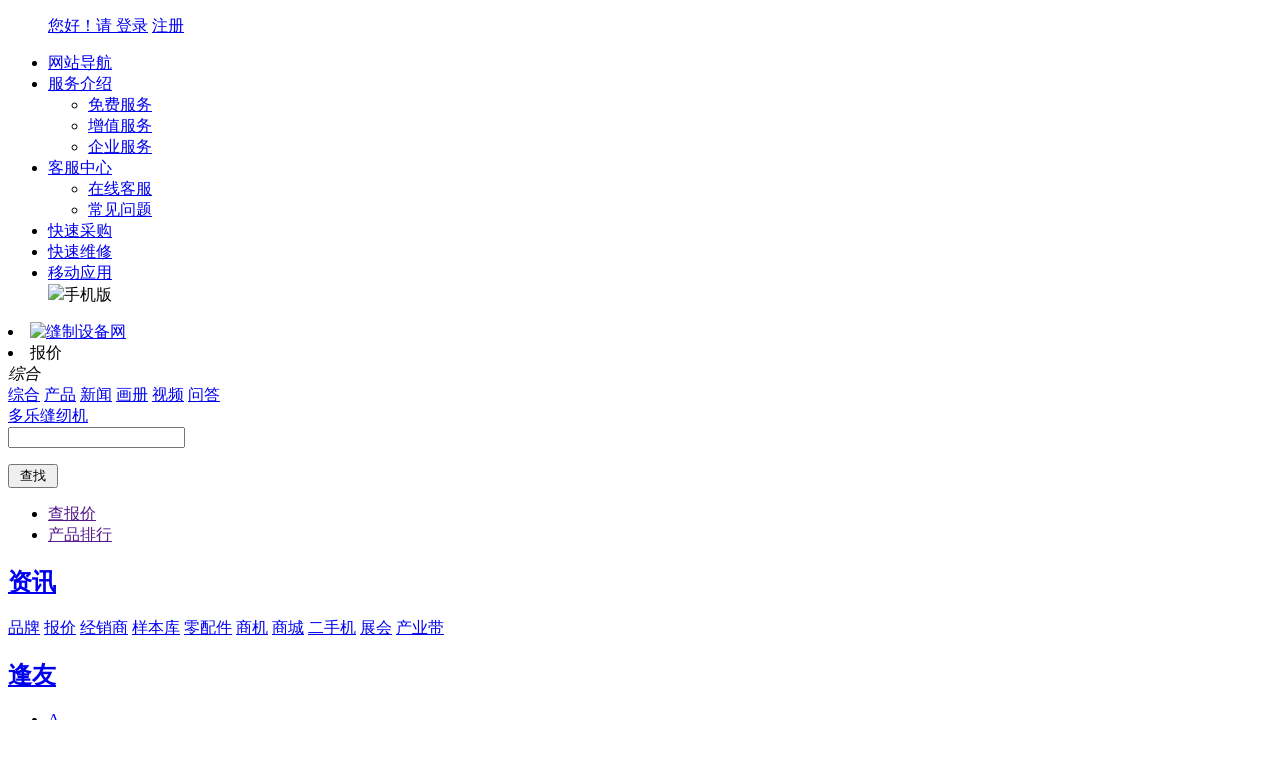

--- FILE ---
content_type: text/html; charset=utf-8
request_url: https://price.sewworld.com/price-1-0-0-0-0-0-0-0-104-135-0-0-0-0-0-0-0-0-0-0-0-0-16-0-0-0-0.html
body_size: 93144
content:

<!DOCTYPE html>
<html lang="zh-cn">
<head>
<meta charset="utf-8">
<meta http-equiv="X-UA-Compatible" content="IE=edge">
<meta name="renderer" content="webkit">
<title>【巨凯报价】巨凯价格-画册-说明书-缝制设备网-缝制设备行业权威性的网络媒体</title>
<link href="https://frjimg.sewworld.com/css/base.css" rel="stylesheet" type="text/css" />
<link href="https://frjimg.sewworld.com/css/style.css" rel="stylesheet" type="text/css" />
<script type="text/javascript" src="https://frjimg.sewworld.com/js/jquery.js"></script>
<meta name="keywords" content="巨凯,报价">
<meta name="description" content="缝制设备网报价,提供巨凯产品报价,找最新的缝制设备报价就上缝制设备网!">
</head>

<body>

<link href="https://frjimg.sewworld.com/css/GloalHead.css" rel="stylesheet" type="text/css" />
<!--顶部top-->
<div class="top">
  <div class="main">
    <ul class="top_l">
        <div id="XH_GloalHead_Panel1">
	
          <a href="https://uc.sewworld.com/login.html" target="_blank">您好！请 登录</a> <a href="https://uc.sewworld.com/register.html" target="_blank">注册</a>
        
</div>
        

    </ul>
   <ul class="top_r" id="top_nav">
      <li> <a href="javascript::">网站导航<b></b></a>
      </li>
      <li> <a href="https://help.sewworld.com/service.html">服务介绍<b></b></a>
        <ul>
          <li><a href="https://help.sewworld.com/service.html"  target="_blank">免费服务</a></li>
          <li><a href="https://help.sewworld.com/service2.html"  target="_blank">增值服务</a></li>
          <li><a href="https://help.sewworld.com/service3.html"  target="_blank">企业服务</a></li>
        </ul>
      </li>
      <li> <a href="javascript::">客服中心<b></b></a>
        <ul>
          <li><a href="https://help.sewworld.com/contact.html">在线客服</a></li>
          <li><a href="javascript::">常见问题</a></li>
        </ul>
      </li>
      <li><a href="https://price.sewworld.com/">快速采购</a></li>
      <li><a href="https://dealer.sewworld.com/">快速维修</a></li>
      <li class="top-ewm"><a href="javascript:;">移动应用</a>
        <div class="ewm"><img src="https://frjimg.sewworld.com/images/ewm-sj.jpg"><span>手机版</span> </div>
      </li>
    </ul>
    <div class="clear"></div>
  </div>
</div>
<!--顶部top end--> 


<div class="nav">
  <div class="nav_l">
    <li> <a href="https://www.sewworld.com"><img src="https://frjimg.sewworld.com/images/logo.png" alt="缝制设备网" /></a> </li>
    <li><span class="sub_column">报价</span></li>
  </div>
  <div class="nav_r">
   <div class="ks">
<div class="ks-wrap">
<!-- 搜索类型 -->
<div class="ks-sel">
<em>综合</em><i class="u-arrow"></i><ins class="u-vline"></ins>
<div class="ks-sel-type">
<a href="javascript:" value="zonghe" target="_self" rel="zonghe" class="cur">综合</a>
<a href="javascript:" value="product" target="_self" rel="product">产品</a>
<a href="javascript:" value="news" target="_self" rel="news">新闻</a>
<a href="javascript:" value="album" target="_self" class="item" rel="album">画册</a>
<a href="javascript:" value="video" target="_self" rel="video">视频</a>
<a href="javascript:" value="ask" target="_self" rel="ask">问答</a>
</div>
</div>
<!-- 搜索文本框 -->
<div class="ks-form">
<div class="ks-keywords">
<a href="http://www.dollor.biz" target="_blank">多乐缝纫机</a>
</div>
<div class="ks-input">
<input type="text" name="q" value="" placeholder="" id="JksQ">
<div class="ks-pop">
<ul></ul>
</div>
</div>
</div>
</div>
<!-- 搜索按钮 -->
<input type="submit" id="gloalSearchBtn" class="ks-submit" value=" 查找 ">
<script type="text/javascript" src="https://frjimg.sewworld.com/js/private.obj.js"></script>
<script type="text/javascript">
    $(function () {
        document.onkeydown = function (event) {
            var code = event.keyCode;
            if (code == 13) { 
                document.getElementById("gloalSearchBtn").focus();
            }
        }
    })
</script>

</div>


    <ul class="nav_r_r">
      <li> <a href="" class="check_quotation"><i></i>查报价</a> </li>
      <li> <a href="" class="product_ranking"><i></i>产品排行</a> </li>
    </ul>
  </div>
</div>



<div class="navigation_bar"> <s></s>
  <div class="navigation_bar_news2">
    <h2><a href="https://news.sewworld.com/"><i></i> 资讯</a></h2>
  </div>
  <div class="navigation_bar_makefriends2">
    <h2><a href="https://buy.sewworld.com/"><i></i></a></h2>
    <div class="mlist"> <a href="https://brand.sewworld.com/">品牌</a> <a href="https://price.sewworld.com/" class="on">报价</a> <a href="https://dealer.sewworld.com/">经销商</a> <a href="https://Album.sewworld.com">样本库</a> <a href="https://lpj.sewworld.com">零配件</a> <a href="https://business.sewworld.com">商机</a> <a href="#">商城</a> <a href="https://2.sewworld.com">二手机</a> <a href="https://zhanhui.sewworld.com">展会</a> <a href="#">产业带</a> </div>
  </div>
  <div class="navigation_bar_trading2">
    <h2><a href="#"><i></i> 逢友</a></h2>
  </div>
</div>


<div class="main mt20 clearfix">
  <div class="left"> 
    <!--左侧字母表 -->
    <div id="wordBox">
      <ul class="navul">
        <li><a href="#treeA">A</a></li>
        <li><a href="#treeB">B</a></li>
        <li><a href="#treeC">C</a></li>
        <li><a href="#treeD">D</a></li>
        <li><a href="#treeE">E</a></li>
        <li><a href="#treeF">F</a></li>
        <li><a href="#treeG">G</a></li>
        <li><a href="#treeH">H</a></li>
        <li><a href="#treeI">I</a></li>
        <li><a href="#treeJ">J</a></li>
        <li><a href="#treeK">K</a></li>
        <li><a href="#treeL">L</a></li>
        <li><a href="#treeM">M</a></li>
        <li><a href="#treeN">N</a></li>
        <li><a href="#treeO">O</a></li>
        <li><a href="#treeP">P</a></li>
        <li><a href="#treeQ">Q</a></li>
        <li><a href="#treeR">R</a></li>
        <li><a href="#treeS">S</a></li>
        <li><a href="#treeT">T</a></li>
        <li><a href="#treeU">U</a></li>
        <li><a href="#treeV">V</a></li>
        <li><a href="#treeW">W</a></li>
        <li><a href="#treeX">X</a></li>
        <li><a href="#treeY">Y</a></li>
        <li><a href="#treeZ">Z</a></li>
      </ul>
      <div class="leftTree">
          <div class="pictreeTit" id="treeA">A</div><ul class="tree"><li class="nLi"><h3><a href="price-1-0-0-0-0-0-0-0-78-0-0-0-0-0-0-0-0-0-0-0-0-0-16-0-0-0-0.html">阿米达<em>(0)</em></a></h3></li><li class="nLi"><h3><a href="price-1-0-0-0-0-0-0-0-129-0-0-0-0-0-0-0-0-0-0-0-0-0-16-0-0-0-0.html">爱玛<em>(0)</em></a></h3></li><li class="nLi"><h3><a href="price-1-0-0-0-0-0-0-0-124-0-0-0-0-0-0-0-0-0-0-0-0-0-16-0-0-0-0.html">奥瑞<em>(0)</em></a></h3></li><li class="nLi"><h3><a href="price-1-0-0-0-0-0-0-0-172-0-0-0-0-0-0-0-0-0-0-0-0-0-16-0-0-0-0.html">爱可美<em>(0)</em></a></h3></li><li class="nLi"><h3><a href="price-1-0-0-0-0-0-0-0-21249-0-0-0-0-0-0-0-0-0-0-0-0-0-16-0-0-0-0.html">爱科<em>(0)</em></a></h3></li><li class="nLi"><h3><a href="price-1-0-0-0-0-0-0-0-21255-0-0-0-0-0-0-0-0-0-0-0-0-0-16-0-0-0-0.html">澳拓美盛<em>(0)</em></a></h3></li><li class="nLi"><h3><a href="price-1-0-0-0-0-0-0-0-21280-0-0-0-0-0-0-0-0-0-0-0-0-0-16-0-0-0-0.html">安科特<em>(0)</em></a></h3></li><li class="nLi"><h3><a href="price-1-0-0-0-0-0-0-0-21313-0-0-0-0-0-0-0-0-0-0-0-0-0-16-0-0-0-0.html">奥玲<em>(6)</em></a></h3></li></ul><div class="pictreeTit" id="treeB">B</div><ul class="tree"><li class="nLi"><h3><a href="price-1-0-0-0-0-0-0-0-33-0-0-0-0-0-0-0-0-0-0-0-0-0-16-0-0-0-0.html">博时特<em>(0)</em></a></h3></li><li class="nLi"><h3><a href="price-1-0-0-0-0-0-0-0-43-0-0-0-0-0-0-0-0-0-0-0-0-0-16-0-0-0-0.html">博特<em>(0)</em></a></h3></li><li class="nLi"><h3><a href="price-1-0-0-0-0-0-0-0-53-0-0-0-0-0-0-0-0-0-0-0-0-0-16-0-0-0-0.html">布雷德<em>(0)</em></a></h3></li><li class="nLi"><h3><a href="price-1-0-0-0-0-0-0-0-67-0-0-0-0-0-0-0-0-0-0-0-0-0-16-0-0-0-0.html">奔博<em>(0)</em></a></h3></li><li class="nLi"><h3><a href="price-1-0-0-0-0-0-0-0-76-0-0-0-0-0-0-0-0-0-0-0-0-0-16-0-0-0-0.html">鲍麦克斯<em>(9)</em></a></h3><ul class="tsub"><li><a href="price-1-0-0-0-0-0-0-0-76-27-0-0-0-0-0-0-0-0-0-0-0-0-16-0-0-0-0.html">家用机电控<em>(1)</em></a></li><li><a href="price-1-0-0-0-0-0-0-0-76-28-0-0-0-0-0-0-0-0-0-0-0-0-16-0-0-0-0.html">平缝机电控<em>(3)</em></a></li><li><a href="price-1-0-0-0-0-0-0-0-76-29-0-0-0-0-0-0-0-0-0-0-0-0-16-0-0-0-0.html">包缝机电控<em>(2)</em></a></li><li><a href="price-1-0-0-0-0-0-0-0-76-30-0-0-0-0-0-0-0-0-0-0-0-0-16-0-0-0-0.html">绷缝机电控<em>(1)</em></a></li><li><a href="price-1-0-0-0-0-0-0-0-76-31-0-0-0-0-0-0-0-0-0-0-0-0-16-0-0-0-0.html">特种机电控<em>(2)</em></a></li></ul></li><li class="nLi"><h3><a href="price-1-0-0-0-0-0-0-0-96-0-0-0-0-0-0-0-0-0-0-0-0-0-16-0-0-0-0.html">贝斯曼<em>(32)</em></a></h3><ul class="tsub"><li><a href="price-1-0-0-0-0-0-0-0-96-67-0-0-0-0-0-0-0-0-0-0-0-0-16-0-0-0-0.html">平缝机系列<em>(11)</em></a></li><li><a href="price-1-0-0-0-0-0-0-0-96-68-0-0-0-0-0-0-0-0-0-0-0-0-16-0-0-0-0.html">包缝机系列<em>(2)</em></a></li><li><a href="price-1-0-0-0-0-0-0-0-96-69-0-0-0-0-0-0-0-0-0-0-0-0-16-0-0-0-0.html">绷缝机系列<em>(4)</em></a></li><li><a href="price-1-0-0-0-0-0-0-0-96-70-0-0-0-0-0-0-0-0-0-0-0-0-16-0-0-0-0.html">罗拉车系列<em>(5)</em></a></li><li><a href="price-1-0-0-0-0-0-0-0-96-71-0-0-0-0-0-0-0-0-0-0-0-0-16-0-0-0-0.html">特种机系列<em>(10)</em></a></li></ul></li><li class="nLi"><h3><a href="price-1-0-0-0-0-0-0-0-110-0-0-0-0-0-0-0-0-0-0-0-0-0-16-0-0-0-0.html">百惠<em>(48)</em></a></h3><ul class="tsub"><li><a href="price-1-0-0-0-0-0-0-0-110-171-0-0-0-0-0-0-0-0-0-0-0-0-16-0-0-0-0.html">拼缝机<em>(2)</em></a></li><li><a href="price-1-0-0-0-0-0-0-0-110-172-0-0-0-0-0-0-0-0-0-0-0-0-16-0-0-0-0.html">上腰机<em>(7)</em></a></li><li><a href="price-1-0-0-0-0-0-0-0-110-173-0-0-0-0-0-0-0-0-0-0-0-0-16-0-0-0-0.html">平台式多针机<em>(26)</em></a></li><li><a href="price-1-0-0-0-0-0-0-0-110-174-0-0-0-0-0-0-0-0-0-0-0-0-16-0-0-0-0.html">筒式多针机<em>(5)</em></a></li><li><a href="price-1-0-0-0-0-0-0-0-110-175-0-0-0-0-0-0-0-0-0-0-0-0-16-0-0-0-0.html">裤耳机<em>(2)</em></a></li><li><a href="price-1-0-0-0-0-0-0-0-110-176-0-0-0-0-0-0-0-0-0-0-0-0-16-0-0-0-0.html">包裤袋机<em>(1)</em></a></li><li><a href="price-1-0-0-0-0-0-0-0-110-177-0-0-0-0-0-0-0-0-0-0-0-0-16-0-0-0-0.html">特种机<em>(5)</em></a></li></ul></li><li class="nLi"><h3><a href="price-1-0-0-0-0-0-0-0-154-0-0-0-0-0-0-0-0-0-0-0-0-0-16-0-0-0-0.html">宝宇<em>(0)</em></a></h3></li><li class="nLi"><h3><a href="price-1-0-0-0-0-0-0-0-152-0-0-0-0-0-0-0-0-0-0-0-0-0-16-0-0-0-0.html">标准<em>(0)</em></a></h3><ul class="tsub"><li><a href="price-1-0-0-0-0-0-0-0-152-188-0-0-0-0-0-0-0-0-0-0-0-0-16-0-0-0-0.html">花样机系列<em>(0)</em></a></li><li><a href="price-1-0-0-0-0-0-0-0-152-189-0-0-0-0-0-0-0-0-0-0-0-0-16-0-0-0-0.html">平缝机系列<em>(0)</em></a></li><li><a href="price-1-0-0-0-0-0-0-0-152-190-0-0-0-0-0-0-0-0-0-0-0-0-16-0-0-0-0.html">包缝机系列<em>(0)</em></a></li><li><a href="price-1-0-0-0-0-0-0-0-152-191-0-0-0-0-0-0-0-0-0-0-0-0-16-0-0-0-0.html">特种机系列<em>(0)</em></a></li></ul></li><li class="nLi"><h3><a href="price-1-0-0-0-0-0-0-0-149-0-0-0-0-0-0-0-0-0-0-0-0-0-16-0-0-0-0.html">贝斯特<em>(0)</em></a></h3></li><li class="nLi"><h3><a href="price-1-0-0-0-0-0-0-0-146-0-0-0-0-0-0-0-0-0-0-0-0-0-16-0-0-0-0.html">百联<em>(0)</em></a></h3></li><li class="nLi"><h3><a href="price-1-0-0-0-0-0-0-0-117-0-0-0-0-0-0-0-0-0-0-0-0-0-16-0-0-0-0.html">百福<em>(0)</em></a></h3></li><li class="nLi"><h3><a href="price-1-0-0-0-0-0-0-0-175-0-0-0-0-0-0-0-0-0-0-0-0-0-16-0-0-0-0.html">布鲁斯<em>(28)</em></a></h3><ul class="tsub"><li><a href="price-1-0-0-0-0-0-0-0-175-221-0-0-0-0-0-0-0-0-0-0-0-0-16-0-0-0-0.html">平缝机<em>(8)</em></a></li><li><a href="price-1-0-0-0-0-0-0-0-175-222-0-0-0-0-0-0-0-0-0-0-0-0-16-0-0-0-0.html">包缝机<em>(6)</em></a></li><li><a href="price-1-0-0-0-0-0-0-0-175-223-0-0-0-0-0-0-0-0-0-0-0-0-16-0-0-0-0.html">绷缝机<em>(4)</em></a></li><li><a href="price-1-0-0-0-0-0-0-0-175-224-0-0-0-0-0-0-0-0-0-0-0-0-16-0-0-0-0.html">特种机<em>(10)</em></a></li></ul></li><li class="nLi"><h3><a href="price-1-0-0-0-0-0-0-0-185-0-0-0-0-0-0-0-0-0-0-0-0-0-16-0-0-0-0.html">博业激光<em>(0)</em></a></h3></li><li class="nLi"><h3><a href="price-1-0-0-0-0-0-0-0-183-0-0-0-0-0-0-0-0-0-0-0-0-0-16-0-0-0-0.html">宝轮<em>(0)</em></a></h3></li><li class="nLi"><h3><a href="price-1-0-0-0-0-0-0-0-21236-0-0-0-0-0-0-0-0-0-0-0-0-0-16-0-0-0-0.html">保褔莱<em>(50)</em></a></h3><ul class="tsub"><li><a href="price-1-0-0-0-0-0-0-0-21236-252-0-0-0-0-0-0-0-0-0-0-0-0-16-0-0-0-0.html">平缝机系列<em>(4)</em></a></li><li><a href="price-1-0-0-0-0-0-0-0-21236-253-0-0-0-0-0-0-0-0-0-0-0-0-16-0-0-0-0.html">包缝机系列<em>(3)</em></a></li><li><a href="price-1-0-0-0-0-0-0-0-21236-254-0-0-0-0-0-0-0-0-0-0-0-0-16-0-0-0-0.html">绷缝机系列<em>(4)</em></a></li><li><a href="price-1-0-0-0-0-0-0-0-21236-255-0-0-0-0-0-0-0-0-0-0-0-0-16-0-0-0-0.html">特种机系列<em>(19)</em></a></li><li><a href="price-1-0-0-0-0-0-0-0-21236-256-0-0-0-0-0-0-0-0-0-0-0-0-16-0-0-0-0.html">其它<em>(20)</em></a></li></ul></li><li class="nLi"><h3><a href="price-1-0-0-0-0-0-0-0-21261-0-0-0-0-0-0-0-0-0-0-0-0-0-16-0-0-0-0.html">百灵达<em>(0)</em></a></h3></li><li class="nLi"><h3><a href="price-1-0-0-0-0-0-0-0-21264-0-0-0-0-0-0-0-0-0-0-0-0-0-16-0-0-0-0.html">贝纳<em>(0)</em></a></h3></li><li class="nLi"><h3><a href="price-1-0-0-0-0-0-0-0-21288-0-0-0-0-0-0-0-0-0-0-0-0-0-16-0-0-0-0.html">宝琦<em>(0)</em></a></h3></li><li class="nLi"><h3><a href="price-1-0-0-0-0-0-0-0-21304-0-0-0-0-0-0-0-0-0-0-0-0-0-16-0-0-0-0.html">宝昕<em>(1)</em></a></h3><ul class="tsub"><li><a href="price-1-0-0-0-0-0-0-0-21304-324-0-0-0-0-0-0-0-0-0-0-0-0-16-0-0-0-0.html">平缝机<em>(1)</em></a></li><li><a href="price-1-0-0-0-0-0-0-0-21304-325-0-0-0-0-0-0-0-0-0-0-0-0-16-0-0-0-0.html">包缝机<em>(0)</em></a></li><li><a href="price-1-0-0-0-0-0-0-0-21304-326-0-0-0-0-0-0-0-0-0-0-0-0-16-0-0-0-0.html">特种机<em>(0)</em></a></li><li><a href="price-1-0-0-0-0-0-0-0-21304-327-0-0-0-0-0-0-0-0-0-0-0-0-16-0-0-0-0.html">绷缝<em>(0)</em></a></li><li><a href="price-1-0-0-0-0-0-0-0-21304-328-0-0-0-0-0-0-0-0-0-0-0-0-16-0-0-0-0.html">多针机<em>(0)</em></a></li></ul></li></ul><div class="pictreeTit" id="treeC">C</div><ul class="tree"><li class="nLi"><h3><a href="price-1-0-0-0-0-0-0-0-63-0-0-0-0-0-0-0-0-0-0-0-0-0-16-0-0-0-0.html">川神<em>(0)</em></a></h3></li><li class="nLi"><h3><a href="price-1-0-0-0-0-0-0-0-142-0-0-0-0-0-0-0-0-0-0-0-0-0-16-0-0-0-0.html">超诚<em>(0)</em></a></h3></li><li class="nLi"><h3><a href="price-1-0-0-0-0-0-0-0-139-0-0-0-0-0-0-0-0-0-0-0-0-0-16-0-0-0-0.html">村田牌<em>(0)</em></a></h3></li><li class="nLi"><h3><a href="price-1-0-0-0-0-0-0-0-137-0-0-0-0-0-0-0-0-0-0-0-0-0-16-0-0-0-0.html">成丰<em>(0)</em></a></h3></li><li class="nLi"><h3><a href="price-1-0-0-0-0-0-0-0-121-0-0-0-0-0-0-0-0-0-0-0-0-0-16-0-0-0-0.html">川上<em>(0)</em></a></h3></li><li class="nLi"><h3><a href="price-1-0-0-0-0-0-0-0-182-0-0-0-0-0-0-0-0-0-0-0-0-0-16-0-0-0-0.html">川田<em>(0)</em></a></h3></li><li class="nLi"><h3><a href="price-1-0-0-0-0-0-0-0-21260-0-0-0-0-0-0-0-0-0-0-0-0-0-16-0-0-0-0.html">创加<em>(0)</em></a></h3></li><li class="nLi"><h3><a href="price-1-0-0-0-0-0-0-0-21274-0-0-0-0-0-0-0-0-0-0-0-0-0-16-0-0-0-0.html">蔡杰飞<em>(0)</em></a></h3></li></ul><div class="pictreeTit" id="treeD">D</div><ul class="tree"><li class="nLi"><h3><a href="price-1-0-0-0-0-0-0-0-30-0-0-0-0-0-0-0-0-0-0-0-0-0-16-0-0-0-0.html">大富豪<em>(0)</em></a></h3></li><li class="nLi"><h3><a href="price-1-0-0-0-0-0-0-0-31-0-0-0-0-0-0-0-0-0-0-0-0-0-16-0-0-0-0.html">鼎鑫缝纫机<em>(0)</em></a></h3></li><li class="nLi"><h3><a href="price-1-0-0-0-0-0-0-0-35-0-0-0-0-0-0-0-0-0-0-0-0-0-16-0-0-0-0.html">大森<em>(119)</em></a></h3><ul class="tsub"><li><a href="price-1-0-0-0-0-0-0-0-35-264-0-0-0-0-0-0-0-0-0-0-0-0-16-0-0-0-0.html">模板机系列<em>(6)</em></a></li><li><a href="price-1-0-0-0-0-0-0-0-35-265-0-0-0-0-0-0-0-0-0-0-0-0-16-0-0-0-0.html">平缝机系列<em>(27)</em></a></li><li><a href="price-1-0-0-0-0-0-0-0-35-266-0-0-0-0-0-0-0-0-0-0-0-0-16-0-0-0-0.html">厚料机系列<em>(8)</em></a></li><li><a href="price-1-0-0-0-0-0-0-0-35-267-0-0-0-0-0-0-0-0-0-0-0-0-16-0-0-0-0.html">绷缝机系列<em>(18)</em></a></li><li><a href="price-1-0-0-0-0-0-0-0-35-268-0-0-0-0-0-0-0-0-0-0-0-0-16-0-0-0-0.html">包缝机系列<em>(21)</em></a></li><li><a href="price-1-0-0-0-0-0-0-0-35-269-0-0-0-0-0-0-0-0-0-0-0-0-16-0-0-0-0.html">特种机系列<em>(13)</em></a></li><li><a href="price-1-0-0-0-0-0-0-0-35-270-0-0-0-0-0-0-0-0-0-0-0-0-16-0-0-0-0.html">多针机系列<em>(5)</em></a></li><li><a href="price-1-0-0-0-0-0-0-0-35-271-0-0-0-0-0-0-0-0-0-0-0-0-16-0-0-0-0.html">其它机系列<em>(21)</em></a></li></ul></li><li class="nLi"><h3><a href="price-1-0-0-0-0-0-0-0-65-0-0-0-0-0-0-0-0-0-0-0-0-0-16-0-0-0-0.html">大舜<em>(0)</em></a></h3></li><li class="nLi"><h3><a href="price-1-0-0-0-0-0-0-0-69-0-0-0-0-0-0-0-0-0-0-0-0-0-16-0-0-0-0.html">杜马<em>(0)</em></a></h3></li><li class="nLi"><h3><a href="price-1-0-0-0-0-0-0-0-141-0-0-0-0-0-0-0-0-0-0-0-0-0-16-0-0-0-0.html">大地利<em>(0)</em></a></h3></li><li class="nLi"><h3><a href="price-1-0-0-0-0-0-0-0-140-0-0-0-0-0-0-0-0-0-0-0-0-0-16-0-0-0-0.html">大王牌<em>(0)</em></a></h3></li><li class="nLi"><h3><a href="price-1-0-0-0-0-0-0-0-155-0-0-0-0-0-0-0-0-0-0-0-0-0-16-0-0-0-0.html">多乐<em>(19)</em></a></h3><ul class="tsub"><li><a href="price-1-0-0-0-0-0-0-0-155-182-0-0-0-0-0-0-0-0-0-0-0-0-16-0-0-0-0.html">特种机系列<em>(4)</em></a></li><li><a href="price-1-0-0-0-0-0-0-0-155-183-0-0-0-0-0-0-0-0-0-0-0-0-16-0-0-0-0.html">平缝机系列<em>(5)</em></a></li><li><a href="price-1-0-0-0-0-0-0-0-155-184-0-0-0-0-0-0-0-0-0-0-0-0-16-0-0-0-0.html">罗拉车系列<em>(2)</em></a></li><li><a href="price-1-0-0-0-0-0-0-0-155-185-0-0-0-0-0-0-0-0-0-0-0-0-16-0-0-0-0.html">包缝机系列<em>(2)</em></a></li><li><a href="price-1-0-0-0-0-0-0-0-155-186-0-0-0-0-0-0-0-0-0-0-0-0-16-0-0-0-0.html">模板机系列<em>(2)</em></a></li><li><a href="price-1-0-0-0-0-0-0-0-155-187-0-0-0-0-0-0-0-0-0-0-0-0-16-0-0-0-0.html">绷缝机系列<em>(4)</em></a></li></ul></li><li class="nLi"><h3><a href="price-1-0-0-0-0-0-0-0-128-0-0-0-0-0-0-0-0-0-0-0-0-0-16-0-0-0-0.html">大族粤铭<em>(0)</em></a></h3></li><li class="nLi"><h3><a href="price-1-0-0-0-0-0-0-0-115-0-0-0-0-0-0-0-0-0-0-0-0-0-16-0-0-0-0.html">杜克普爱华<em>(0)</em></a></h3></li><li class="nLi"><h3><a href="price-1-0-0-0-0-0-0-0-125-0-0-0-0-0-0-0-0-0-0-0-0-0-16-0-0-0-0.html">大豪<em>(0)</em></a></h3></li><li class="nLi"><h3><a href="price-1-0-0-0-0-0-0-0-123-0-0-0-0-0-0-0-0-0-0-0-0-0-16-0-0-0-0.html">大羽<em>(0)</em></a></h3></li><li class="nLi"><h3><a href="price-1-0-0-0-0-0-0-0-205-0-0-0-0-0-0-0-0-0-0-0-0-0-16-0-0-0-0.html">德盛<em>(0)</em></a></h3></li><li class="nLi"><h3><a href="price-1-0-0-0-0-0-0-0-198-0-0-0-0-0-0-0-0-0-0-0-0-0-16-0-0-0-0.html">大洁王<em>(0)</em></a></h3></li><li class="nLi"><h3><a href="price-1-0-0-0-0-0-0-0-194-0-0-0-0-0-0-0-0-0-0-0-0-0-16-0-0-0-0.html">鼎立<em>(0)</em></a></h3></li><li class="nLi"><h3><a href="price-1-0-0-0-0-0-0-0-231-0-0-0-0-0-0-0-0-0-0-0-0-0-16-0-0-0-0.html">杜华<em>(0)</em></a></h3><ul class="tsub"><li><a href="price-1-0-0-0-0-0-0-0-231-244-0-0-0-0-0-0-0-0-0-0-0-0-16-0-0-0-0.html">特种机系列<em>(0)</em></a></li><li><a href="price-1-0-0-0-0-0-0-0-231-245-0-0-0-0-0-0-0-0-0-0-0-0-16-0-0-0-0.html">电脑平车系列<em>(0)</em></a></li><li><a href="price-1-0-0-0-0-0-0-0-231-246-0-0-0-0-0-0-0-0-0-0-0-0-16-0-0-0-0.html">包缝机系列<em>(0)</em></a></li><li><a href="price-1-0-0-0-0-0-0-0-231-247-0-0-0-0-0-0-0-0-0-0-0-0-16-0-0-0-0.html">绷缝机系列<em>(0)</em></a></li></ul></li><li class="nLi"><h3><a href="price-1-0-0-0-0-0-0-0-16297-0-0-0-0-0-0-0-0-0-0-0-0-0-16-0-0-0-0.html">东和<em>(0)</em></a></h3></li><li class="nLi"><h3><a href="price-1-0-0-0-0-0-0-0-21295-0-0-0-0-0-0-0-0-0-0-0-0-0-16-0-0-0-0.html">东莞云际智汇科技有限公司<em>(0)</em></a></h3></li><li class="nLi"><h3><a href="price-1-0-0-0-0-0-0-0-21329-0-0-0-0-0-0-0-0-0-0-0-0-0-16-0-0-0-0.html">杜克普<em>(0)</em></a></h3></li></ul><div class="pictreeTit" id="treeF">F</div><ul class="tree"><li class="nLi"><h3><a href="price-1-0-0-0-0-0-0-0-14-0-0-0-0-0-0-0-0-0-0-0-0-0-16-0-0-0-0.html">飞跃<em>(0)</em></a></h3></li><li class="nLi"><h3><a href="price-1-0-0-0-0-0-0-0-32-0-0-0-0-0-0-0-0-0-0-0-0-0-16-0-0-0-0.html">福朝<em>(0)</em></a></h3></li><li class="nLi"><h3><a href="price-1-0-0-0-0-0-0-0-82-0-0-0-0-0-0-0-0-0-0-0-0-0-16-0-0-0-0.html">富山<em>(27)</em></a></h3><ul class="tsub"><li><a href="price-1-0-0-0-0-0-0-0-82-77-0-0-0-0-0-0-0-0-0-0-0-0-16-0-0-0-0.html">平缝机系列<em>(7)</em></a></li><li><a href="price-1-0-0-0-0-0-0-0-82-78-0-0-0-0-0-0-0-0-0-0-0-0-16-0-0-0-0.html">超高速包缝机系列<em>(6)</em></a></li><li><a href="price-1-0-0-0-0-0-0-0-82-79-0-0-0-0-0-0-0-0-0-0-0-0-16-0-0-0-0.html">高速绷缝机系列<em>(5)</em></a></li><li><a href="price-1-0-0-0-0-0-0-0-82-80-0-0-0-0-0-0-0-0-0-0-0-0-16-0-0-0-0.html">专用机系列<em>(7)</em></a></li><li><a href="price-1-0-0-0-0-0-0-0-82-81-0-0-0-0-0-0-0-0-0-0-0-0-16-0-0-0-0.html">自动化设备系列<em>(2)</em></a></li></ul></li><li class="nLi"><h3><a href="price-1-0-0-0-0-0-0-0-105-0-0-0-0-0-0-0-0-0-0-0-0-0-16-0-0-0-0.html">飞马<em>(50)</em></a></h3><ul class="tsub"><li><a href="price-1-0-0-0-0-0-0-0-105-136-0-0-0-0-0-0-0-0-0-0-0-0-16-0-0-0-0.html">包缝缝纫机 安全缝缝纫机<em>(37)</em></a></li><li><a href="price-1-0-0-0-0-0-0-0-105-137-0-0-0-0-0-0-0-0-0-0-0-0-16-0-0-0-0.html">偏平缝缝纫机 双线环缝缝纫机<em>(5)</em></a></li><li><a href="price-1-0-0-0-0-0-0-0-105-138-0-0-0-0-0-0-0-0-0-0-0-0-16-0-0-0-0.html">自动组合机<em>(8)</em></a></li></ul></li><li class="nLi"><h3><a href="price-1-0-0-0-0-0-0-0-150-0-0-0-0-0-0-0-0-0-0-0-0-0-16-0-0-0-0.html">飞虎<em>(0)</em></a></h3></li><li class="nLi"><h3><a href="price-1-0-0-0-0-0-0-0-173-0-0-0-0-0-0-0-0-0-0-0-0-0-16-0-0-0-0.html">飞人<em>(0)</em></a></h3></li><li class="nLi"><h3><a href="price-1-0-0-0-0-0-0-0-167-0-0-0-0-0-0-0-0-0-0-0-0-0-16-0-0-0-0.html">芳华<em>(0)</em></a></h3></li><li class="nLi"><h3><a href="price-1-0-0-0-0-0-0-0-19415-0-0-0-0-0-0-0-0-0-0-0-0-0-16-0-0-0-0.html">富怡<em>(0)</em></a></h3></li><li class="nLi"><h3><a href="price-1-0-0-0-0-0-0-0-21166-0-0-0-0-0-0-0-0-0-0-0-0-0-16-0-0-0-0.html">福通<em>(0)</em></a></h3></li><li class="nLi"><h3><a href="price-1-0-0-0-0-0-0-0-21302-0-0-0-0-0-0-0-0-0-0-0-0-0-16-0-0-0-0.html">缝得快<em>(1)</em></a></h3></li><li class="nLi"><h3><a href="price-1-0-0-0-0-0-0-0-21305-0-0-0-0-0-0-0-0-0-0-0-0-0-16-0-0-0-0.html">飞凤缝制<em>(0)</em></a></h3></li></ul><div class="pictreeTit" id="treeG">G</div><ul class="tree"><li class="nLi"><h3><a href="price-1-0-0-0-0-0-0-0-29-0-0-0-0-0-0-0-0-0-0-0-0-0-16-0-0-0-0.html">古力<em>(0)</em></a></h3></li><li class="nLi"><h3><a href="price-1-0-0-0-0-0-0-0-58-0-0-0-0-0-0-0-0-0-0-0-0-0-16-0-0-0-0.html">冠富<em>(0)</em></a></h3></li><li class="nLi"><h3><a href="price-1-0-0-0-0-0-0-0-108-0-0-0-0-0-0-0-0-0-0-0-0-0-16-0-0-0-0.html">格柏<em>(20)</em></a></h3><ul class="tsub"><li><a href="price-1-0-0-0-0-0-0-0-108-160-0-0-0-0-0-0-0-0-0-0-0-0-16-0-0-0-0.html">软件<em>(6)</em></a></li><li><a href="price-1-0-0-0-0-0-0-0-108-161-0-0-0-0-0-0-0-0-0-0-0-0-16-0-0-0-0.html">裁剪机<em>(5)</em></a></li><li><a href="price-1-0-0-0-0-0-0-0-108-162-0-0-0-0-0-0-0-0-0-0-0-0-16-0-0-0-0.html">读图板和绘图机<em>(5)</em></a></li><li><a href="price-1-0-0-0-0-0-0-0-108-163-0-0-0-0-0-0-0-0-0-0-0-0-16-0-0-0-0.html">铺布机<em>(4)</em></a></li><li><a href="price-1-0-0-0-0-0-0-0-108-164-0-0-0-0-0-0-0-0-0-0-0-0-16-0-0-0-0.html">服务和供应<em>(0)</em></a></li></ul></li><li class="nLi"><h3><a href="price-1-0-0-0-0-0-0-0-116-0-0-0-0-0-0-0-0-0-0-0-0-0-16-0-0-0-0.html">格罗茨-贝克特<em>(0)</em></a></h3></li><li class="nLi"><h3><a href="price-1-0-0-0-0-0-0-0-17542-0-0-0-0-0-0-0-0-0-0-0-0-0-16-0-0-0-0.html">光博士<em>(0)</em></a></h3></li><li class="nLi"><h3><a href="price-1-0-0-0-0-0-0-0-19655-0-0-0-0-0-0-0-0-0-0-0-0-0-16-0-0-0-0.html">高林<em>(0)</em></a></h3></li><li class="nLi"><h3><a href="price-1-0-0-0-0-0-0-0-21163-0-0-0-0-0-0-0-0-0-0-0-0-0-16-0-0-0-0.html">广林<em>(0)</em></a></h3></li><li class="nLi"><h3><a href="price-1-0-0-0-0-0-0-0-21276-0-0-0-0-0-0-0-0-0-0-0-0-0-16-0-0-0-0.html">官方测试<em>(0)</em></a></h3><ul class="tsub"><li><a href="price-1-0-0-0-0-0-0-0-21276-262-0-0-0-0-0-0-0-0-0-0-0-0-16-0-0-0-0.html">官方测试<em>(0)</em></a></li><li><a href="price-1-0-0-0-0-0-0-0-21276-263-0-0-0-0-0-0-0-0-0-0-0-0-16-0-0-0-0.html">官方测试2<em>(0)</em></a></li></ul></li></ul><div class="pictreeTit" id="treeH">H</div><ul class="tree"><li class="nLi"><h3><a href="price-1-0-0-0-0-0-0-0-51-0-0-0-0-0-0-0-0-0-0-0-0-0-16-0-0-0-0.html">华速<em>(0)</em></a></h3></li><li class="nLi"><h3><a href="price-1-0-0-0-0-0-0-0-61-0-0-0-0-0-0-0-0-0-0-0-0-0-16-0-0-0-0.html">汇宝<em>(64)</em></a></h3><ul class="tsub"><li><a href="price-1-0-0-0-0-0-0-0-61-94-0-0-0-0-0-0-0-0-0-0-0-0-16-0-0-0-0.html">平缝机系列<em>(15)</em></a></li><li><a href="price-1-0-0-0-0-0-0-0-61-95-0-0-0-0-0-0-0-0-0-0-0-0-16-0-0-0-0.html">双针机平缝机系列<em>(4)</em></a></li><li><a href="price-1-0-0-0-0-0-0-0-61-96-0-0-0-0-0-0-0-0-0-0-0-0-16-0-0-0-0.html">包缝机系列<em>(11)</em></a></li><li><a href="price-1-0-0-0-0-0-0-0-61-97-0-0-0-0-0-0-0-0-0-0-0-0-16-0-0-0-0.html">绷缝机系列<em>(4)</em></a></li><li><a href="price-1-0-0-0-0-0-0-0-61-98-0-0-0-0-0-0-0-0-0-0-0-0-16-0-0-0-0.html">多针机系列<em>(5)</em></a></li><li><a href="price-1-0-0-0-0-0-0-0-61-99-0-0-0-0-0-0-0-0-0-0-0-0-16-0-0-0-0.html">特种机系列<em>(25)</em></a></li></ul></li><li class="nLi"><h3><a href="price-1-0-0-0-0-0-0-0-80-0-0-0-0-0-0-0-0-0-0-0-0-0-16-0-0-0-0.html">和鹰<em>(0)</em></a></h3></li><li class="nLi"><h3><a href="price-1-0-0-0-0-0-0-0-97-0-0-0-0-0-0-0-0-0-0-0-0-0-16-0-0-0-0.html">好易<em>(22)</em></a></h3><ul class="tsub"><li><a href="price-1-0-0-0-0-0-0-0-97-72-0-0-0-0-0-0-0-0-0-0-0-0-16-0-0-0-0.html">平缝机系列<em>(6)</em></a></li><li><a href="price-1-0-0-0-0-0-0-0-97-73-0-0-0-0-0-0-0-0-0-0-0-0-16-0-0-0-0.html">双针机系列<em>(1)</em></a></li><li><a href="price-1-0-0-0-0-0-0-0-97-74-0-0-0-0-0-0-0-0-0-0-0-0-16-0-0-0-0.html">包缝机系列<em>(3)</em></a></li><li><a href="price-1-0-0-0-0-0-0-0-97-75-0-0-0-0-0-0-0-0-0-0-0-0-16-0-0-0-0.html">绷缝机系列<em>(4)</em></a></li><li><a href="price-1-0-0-0-0-0-0-0-97-76-0-0-0-0-0-0-0-0-0-0-0-0-16-0-0-0-0.html">特种机系列<em>(8)</em></a></li></ul></li><li class="nLi"><h3><a href="price-1-0-0-0-0-0-0-0-113-0-0-0-0-0-0-0-0-0-0-0-0-0-16-0-0-0-0.html">海菱<em>(65)</em></a></h3><ul class="tsub"><li><a href="price-1-0-0-0-0-0-0-0-113-206-0-0-0-0-0-0-0-0-0-0-0-0-16-0-0-0-0.html">花样机系列<em>(4)</em></a></li><li><a href="price-1-0-0-0-0-0-0-0-113-207-0-0-0-0-0-0-0-0-0-0-0-0-16-0-0-0-0.html">平缝机系列<em>(55)</em></a></li><li><a href="price-1-0-0-0-0-0-0-0-113-208-0-0-0-0-0-0-0-0-0-0-0-0-16-0-0-0-0.html">包缝机系列<em>(1)</em></a></li><li><a href="price-1-0-0-0-0-0-0-0-113-209-0-0-0-0-0-0-0-0-0-0-0-0-16-0-0-0-0.html">特种机系列<em>(5)</em></a></li></ul></li><li class="nLi"><h3><a href="price-1-0-0-0-0-0-0-0-119-0-0-0-0-0-0-0-0-0-0-0-0-0-16-0-0-0-0.html">霍夫曼<em>(0)</em></a></h3></li><li class="nLi"><h3><a href="price-1-0-0-0-0-0-0-0-144-0-0-0-0-0-0-0-0-0-0-0-0-0-16-0-0-0-0.html">海木<em>(0)</em></a></h3></li><li class="nLi"><h3><a href="price-1-0-0-0-0-0-0-0-156-0-0-0-0-0-0-0-0-0-0-0-0-0-16-0-0-0-0.html">汉迪<em>(0)</em></a></h3></li><li class="nLi"><h3><a href="price-1-0-0-0-0-0-0-0-158-0-0-0-0-0-0-0-0-0-0-0-0-0-16-0-0-0-0.html">华洋<em>(0)</em></a></h3></li><li class="nLi"><h3><a href="price-1-0-0-0-0-0-0-0-166-0-0-0-0-0-0-0-0-0-0-0-0-0-16-0-0-0-0.html">蝴蝶<em>(0)</em></a></h3></li><li class="nLi"><h3><a href="price-1-0-0-0-0-0-0-0-187-0-0-0-0-0-0-0-0-0-0-0-0-0-16-0-0-0-0.html">禾丰<em>(0)</em></a></h3></li><li class="nLi"><h3><a href="price-1-0-0-0-0-0-0-0-190-0-0-0-0-0-0-0-0-0-0-0-0-0-16-0-0-0-0.html">汉明威<em>(0)</em></a></h3></li><li class="nLi"><h3><a href="price-1-0-0-0-0-0-0-0-208-0-0-0-0-0-0-0-0-0-0-0-0-0-16-0-0-0-0.html">慧捷<em>(0)</em></a></h3></li><li class="nLi"><h3><a href="price-1-0-0-0-0-0-0-0-209-0-0-0-0-0-0-0-0-0-0-0-0-0-16-0-0-0-0.html">华一<em>(0)</em></a></h3></li><li class="nLi"><h3><a href="price-1-0-0-0-0-0-0-0-210-0-0-0-0-0-0-0-0-0-0-0-0-0-16-0-0-0-0.html">华杰<em>(0)</em></a></h3></li><li class="nLi"><h3><a href="price-1-0-0-0-0-0-0-0-227-0-0-0-0-0-0-0-0-0-0-0-0-0-16-0-0-0-0.html">恒旭<em>(25)</em></a></h3><ul class="tsub"><li><a href="price-1-0-0-0-0-0-0-0-227-241-0-0-0-0-0-0-0-0-0-0-0-0-16-0-0-0-0.html">多针机系列<em>(15)</em></a></li><li><a href="price-1-0-0-0-0-0-0-0-227-242-0-0-0-0-0-0-0-0-0-0-0-0-16-0-0-0-0.html">平缝机系列<em>(4)</em></a></li><li><a href="price-1-0-0-0-0-0-0-0-227-243-0-0-0-0-0-0-0-0-0-0-0-0-16-0-0-0-0.html">绷缝机系列<em>(5)</em></a></li><li><a href="price-1-0-0-0-0-0-0-0-227-251-0-0-0-0-0-0-0-0-0-0-0-0-16-0-0-0-0.html">大白扣系列<em>(1)</em></a></li></ul></li><li class="nLi"><h3><a href="price-1-0-0-0-0-0-0-0-21129-0-0-0-0-0-0-0-0-0-0-0-0-0-16-0-0-0-0.html">惠博<em>(0)</em></a></h3></li><li class="nLi"><h3><a href="price-1-0-0-0-0-0-0-0-21250-0-0-0-0-0-0-0-0-0-0-0-0-0-16-0-0-0-0.html">沪龙<em>(0)</em></a></h3></li><li class="nLi"><h3><a href="price-1-0-0-0-0-0-0-0-21252-0-0-0-0-0-0-0-0-0-0-0-0-0-16-0-0-0-0.html">亨泰<em>(0)</em></a></h3></li><li class="nLi"><h3><a href="price-1-0-0-0-0-0-0-0-21270-0-0-0-0-0-0-0-0-0-0-0-0-0-16-0-0-0-0.html">贺欣<em>(0)</em></a></h3></li><li class="nLi"><h3><a href="price-1-0-0-0-0-0-0-0-21277-0-0-0-0-0-0-0-0-0-0-0-0-0-16-0-0-0-0.html">豪克<em>(54)</em></a></h3><ul class="tsub"><li><a href="price-1-0-0-0-0-0-0-0-21277-281-0-0-0-0-0-0-0-0-0-0-0-0-16-0-0-0-0.html">平缝机系列<em>(12)</em></a></li><li><a href="price-1-0-0-0-0-0-0-0-21277-282-0-0-0-0-0-0-0-0-0-0-0-0-16-0-0-0-0.html">包缝机系列<em>(4)</em></a></li><li><a href="price-1-0-0-0-0-0-0-0-21277-283-0-0-0-0-0-0-0-0-0-0-0-0-16-0-0-0-0.html">绷缝机系列<em>(13)</em></a></li><li><a href="price-1-0-0-0-0-0-0-0-21277-284-0-0-0-0-0-0-0-0-0-0-0-0-16-0-0-0-0.html">特种机系列<em>(25)</em></a></li></ul></li><li class="nLi"><h3><a href="price-1-0-0-0-0-0-0-0-21285-0-0-0-0-0-0-0-0-0-0-0-0-0-16-0-0-0-0.html">沪东<em>(0)</em></a></h3></li><li class="nLi"><h3><a href="price-1-0-0-0-0-0-0-0-21316-0-0-0-0-0-0-0-0-0-0-0-0-0-16-0-0-0-0.html">汉明威hemway<em>(2)</em></a></h3></li></ul><div class="pictreeTit" id="treeI">I</div><ul class="tree"><li class="nLi"><h3><a href="price-1-0-0-0-0-0-0-0-145-0-0-0-0-0-0-0-0-0-0-0-0-0-16-0-0-0-0.html">IMB<em>(0)</em></a></h3></li></ul><div class="pictreeTit" id="treeJ">J</div><ul class="tree"><li class="nLi"><h3><a href="price-1-0-0-0-0-0-0-0-41-0-0-0-0-0-0-0-0-0-0-0-0-0-16-0-0-0-0.html">捷星<em>(0)</em></a></h3></li><li class="nLi"><h3><a href="price-1-0-0-0-0-0-0-0-64-0-0-0-0-0-0-0-0-0-0-0-0-0-16-0-0-0-0.html">精箭<em>(0)</em></a></h3></li><li class="nLi"><h3><a href="price-1-0-0-0-0-0-0-0-66-0-0-0-0-0-0-0-0-0-0-0-0-0-16-0-0-0-0.html">杰克<em>(33)</em></a></h3><ul class="tsub"><li><a href="price-1-0-0-0-0-0-0-0-66-46-0-0-0-0-0-0-0-0-0-0-0-0-16-0-0-0-0.html">平缝机系列<em>(8)</em></a></li><li><a href="price-1-0-0-0-0-0-0-0-66-47-0-0-0-0-0-0-0-0-0-0-0-0-16-0-0-0-0.html">包缝机系列<em>(7)</em></a></li><li><a href="price-1-0-0-0-0-0-0-0-66-48-0-0-0-0-0-0-0-0-0-0-0-0-16-0-0-0-0.html">绷缝机系列<em>(4)</em></a></li><li><a href="price-1-0-0-0-0-0-0-0-66-49-0-0-0-0-0-0-0-0-0-0-0-0-16-0-0-0-0.html">特种机系列<em>(10)</em></a></li><li><a href="price-1-0-0-0-0-0-0-0-66-50-0-0-0-0-0-0-0-0-0-0-0-0-16-0-0-0-0.html">厚料机系列<em>(4)</em></a></li></ul></li><li class="nLi on"><h3><a href="price-1-0-0-0-0-0-0-0-104-0-0-0-0-0-0-0-0-0-0-0-0-0-16-0-0-0-0.html">巨凯<em>(69)</em></a></h3><ul class="tsub" style="display: block;"><li><a href="price-1-0-0-0-0-0-0-0-104-131-0-0-0-0-0-0-0-0-0-0-0-0-16-0-0-0-0.html">智慧模板机<em>(3)</em></a></li><li><a href="price-1-0-0-0-0-0-0-0-104-132-0-0-0-0-0-0-0-0-0-0-0-0-16-0-0-0-0.html">平缝机系列<em>(17)</em></a></li><li><a href="price-1-0-0-0-0-0-0-0-104-133-0-0-0-0-0-0-0-0-0-0-0-0-16-0-0-0-0.html">包缝机系列<em>(14)</em></a></li><li><a href="price-1-0-0-0-0-0-0-0-104-134-0-0-0-0-0-0-0-0-0-0-0-0-16-0-0-0-0.html">绷缝机系列<em>(8)</em></a></li><li><a href="price-1-0-0-0-0-0-0-0-104-135-0-0-0-0-0-0-0-0-0-0-0-0-16-0-0-0-0.html">特种机系列<em>(27)</em></a></li></ul></li><li class="nLi"><h3><a href="price-1-0-0-0-0-0-0-0-109-0-0-0-0-0-0-0-0-0-0-0-0-0-16-0-0-0-0.html">佳岛<em>(0)</em></a></h3></li><li class="nLi"><h3><a href="price-1-0-0-0-0-0-0-0-153-0-0-0-0-0-0-0-0-0-0-0-0-0-16-0-0-0-0.html">箭马<em>(0)</em></a></h3></li><li class="nLi"><h3><a href="price-1-0-0-0-0-0-0-0-151-0-0-0-0-0-0-0-0-0-0-0-0-0-16-0-0-0-0.html">金轮<em>(0)</em></a></h3></li><li class="nLi"><h3><a href="price-1-0-0-0-0-0-0-0-143-0-0-0-0-0-0-0-0-0-0-0-0-0-16-0-0-0-0.html">京木<em>(0)</em></a></h3></li><li class="nLi"><h3><a href="price-1-0-0-0-0-0-0-0-134-0-0-0-0-0-0-0-0-0-0-0-0-0-16-0-0-0-0.html">金傲宇<em>(0)</em></a></h3></li><li class="nLi"><h3><a href="price-1-0-0-0-0-0-0-0-132-0-0-0-0-0-0-0-0-0-0-0-0-0-16-0-0-0-0.html">捷意<em>(0)</em></a></h3></li><li class="nLi"><h3><a href="price-1-0-0-0-0-0-0-0-202-0-0-0-0-0-0-0-0-0-0-0-0-0-16-0-0-0-0.html">俊久<em>(0)</em></a></h3></li><li class="nLi"><h3><a href="price-1-0-0-0-0-0-0-0-197-0-0-0-0-0-0-0-0-0-0-0-0-0-16-0-0-0-0.html">技峰<em>(0)</em></a></h3></li><li class="nLi"><h3><a href="price-1-0-0-0-0-0-0-0-188-0-0-0-0-0-0-0-0-0-0-0-0-0-16-0-0-0-0.html">金运<em>(0)</em></a></h3></li><li class="nLi"><h3><a href="price-1-0-0-0-0-0-0-0-186-0-0-0-0-0-0-0-0-0-0-0-0-0-16-0-0-0-0.html">经纬电子<em>(0)</em></a></h3></li><li class="nLi"><h3><a href="price-1-0-0-0-0-0-0-0-177-0-0-0-0-0-0-0-0-0-0-0-0-0-16-0-0-0-0.html">佳静<em>(0)</em></a></h3></li><li class="nLi"><h3><a href="price-1-0-0-0-0-0-0-0-15489-0-0-0-0-0-0-0-0-0-0-0-0-0-16-0-0-0-0.html">加倍<em>(12)</em></a></h3><ul class="tsub"><li><a href="price-1-0-0-0-0-0-0-0-15489-259-0-0-0-0-0-0-0-0-0-0-0-0-16-0-0-0-0.html">裁剪机系列<em>(7)</em></a></li><li><a href="price-1-0-0-0-0-0-0-0-15489-260-0-0-0-0-0-0-0-0-0-0-0-0-16-0-0-0-0.html">电机电控系列<em>(5)</em></a></li></ul></li><li class="nLi"><h3><a href="price-1-0-0-0-0-0-0-0-18318-0-0-0-0-0-0-0-0-0-0-0-0-0-16-0-0-0-0.html">金工牌<em>(0)</em></a></h3></li><li class="nLi"><h3><a href="price-1-0-0-0-0-0-0-0-21254-0-0-0-0-0-0-0-0-0-0-0-0-0-16-0-0-0-0.html">锦和<em>(0)</em></a></h3></li><li class="nLi"><h3><a href="price-1-0-0-0-0-0-0-0-21284-0-0-0-0-0-0-0-0-0-0-0-0-0-16-0-0-0-0.html">骏马缝配<em>(0)</em></a></h3></li><li class="nLi"><h3><a href="price-1-0-0-0-0-0-0-0-21286-0-0-0-0-0-0-0-0-0-0-0-0-0-16-0-0-0-0.html">久旺<em>(0)</em></a></h3></li><li class="nLi"><h3><a href="price-1-0-0-0-0-0-0-0-21319-0-0-0-0-0-0-0-0-0-0-0-0-0-16-0-0-0-0.html">巨鹏成<em>(1)</em></a></h3><ul class="tsub"><li><a href="price-1-0-0-0-0-0-0-0-21319-329-0-0-0-0-0-0-0-0-0-0-0-0-16-0-0-0-0.html">预缩机系列<em>(1)</em></a></li><li><a href="price-1-0-0-0-0-0-0-0-21319-330-0-0-0-0-0-0-0-0-0-0-0-0-16-0-0-0-0.html">验布机系列<em>(0)</em></a></li><li><a href="price-1-0-0-0-0-0-0-0-21319-331-0-0-0-0-0-0-0-0-0-0-0-0-16-0-0-0-0.html">拉布机系列<em>(0)</em></a></li><li><a href="price-1-0-0-0-0-0-0-0-21319-332-0-0-0-0-0-0-0-0-0-0-0-0-16-0-0-0-0.html">自动裁床系列<em>(0)</em></a></li><li><a href="price-1-0-0-0-0-0-0-0-21319-333-0-0-0-0-0-0-0-0-0-0-0-0-16-0-0-0-0.html">粘合机系列<em>(0)</em></a></li><li><a href="price-1-0-0-0-0-0-0-0-21319-334-0-0-0-0-0-0-0-0-0-0-0-0-16-0-0-0-0.html">断布裁剪机系列<em>(0)</em></a></li></ul></li></ul><div class="pictreeTit" id="treeK">K</div><ul class="tree"><li class="nLi"><h3><a href="price-1-0-0-0-0-0-0-0-98-0-0-0-0-0-0-0-0-0-0-0-0-0-16-0-0-0-0.html">奎克<em>(4)</em></a></h3><ul class="tsub"><li><a href="price-1-0-0-0-0-0-0-0-98-91-0-0-0-0-0-0-0-0-0-0-0-0-16-0-0-0-0.html">自动下摆机<em>(2)</em></a></li><li><a href="price-1-0-0-0-0-0-0-0-98-92-0-0-0-0-0-0-0-0-0-0-0-0-16-0-0-0-0.html">自动上橡筋机<em>(1)</em></a></li><li><a href="price-1-0-0-0-0-0-0-0-98-93-0-0-0-0-0-0-0-0-0-0-0-0-16-0-0-0-0.html">自动多针机<em>(1)</em></a></li></ul></li><li class="nLi"><h3><a href="price-1-0-0-0-0-0-0-0-135-0-0-0-0-0-0-0-0-0-0-0-0-0-16-0-0-0-0.html">科褀<em>(0)</em></a></h3></li><li class="nLi"><h3><a href="price-1-0-0-0-0-0-0-0-201-0-0-0-0-0-0-0-0-0-0-0-0-0-16-0-0-0-0.html">卡维<em>(0)</em></a></h3></li><li class="nLi"><h3><a href="price-1-0-0-0-0-0-0-0-174-0-0-0-0-0-0-0-0-0-0-0-0-0-16-0-0-0-0.html">凯宏<em>(0)</em></a></h3></li><li class="nLi"><h3><a href="price-1-0-0-0-0-0-0-0-21267-0-0-0-0-0-0-0-0-0-0-0-0-0-16-0-0-0-0.html">快可利<em>(0)</em></a></h3></li><li class="nLi"><h3><a href="price-1-0-0-0-0-0-0-0-21320-0-0-0-0-0-0-0-0-0-0-0-0-0-16-0-0-0-0.html">卡尔文<em>(0)</em></a></h3></li></ul><div class="pictreeTit" id="treeL">L</div><ul class="tree"><li class="nLi"><h3><a href="price-1-0-0-0-0-0-0-0-79-0-0-0-0-0-0-0-0-0-0-0-0-0-16-0-0-0-0.html">龙泰<em>(0)</em></a></h3></li><li class="nLi"><h3><a href="price-1-0-0-0-0-0-0-0-84-0-0-0-0-0-0-0-0-0-0-0-0-0-16-0-0-0-0.html">龙田<em>(12)</em></a></h3><ul class="tsub"><li><a href="price-1-0-0-0-0-0-0-0-84-312-0-0-0-0-0-0-0-0-0-0-0-0-16-0-0-0-0.html">熨烫设备<em>(12)</em></a></li><li><a href="price-1-0-0-0-0-0-0-0-84-313-0-0-0-0-0-0-0-0-0-0-0-0-16-0-0-0-0.html">熨烫配件<em>(0)</em></a></li><li><a href="price-1-0-0-0-0-0-0-0-84-314-0-0-0-0-0-0-0-0-0-0-0-0-16-0-0-0-0.html">刀具/剪刀/纱剪<em>(0)</em></a></li><li><a href="price-1-0-0-0-0-0-0-0-84-315-0-0-0-0-0-0-0-0-0-0-0-0-16-0-0-0-0.html">旋梭/梭壳/梭芯<em>(0)</em></a></li><li><a href="price-1-0-0-0-0-0-0-0-84-316-0-0-0-0-0-0-0-0-0-0-0-0-16-0-0-0-0.html">拉筒<em>(0)</em></a></li><li><a href="price-1-0-0-0-0-0-0-0-84-317-0-0-0-0-0-0-0-0-0-0-0-0-16-0-0-0-0.html">针杆/针板/针位<em>(0)</em></a></li><li><a href="price-1-0-0-0-0-0-0-0-84-318-0-0-0-0-0-0-0-0-0-0-0-0-16-0-0-0-0.html">压脚/牙齿/机针<em>(0)</em></a></li><li><a href="price-1-0-0-0-0-0-0-0-84-319-0-0-0-0-0-0-0-0-0-0-0-0-16-0-0-0-0.html">钢带/砂带/砂轮<em>(0)</em></a></li><li><a href="price-1-0-0-0-0-0-0-0-84-320-0-0-0-0-0-0-0-0-0-0-0-0-16-0-0-0-0.html">笔/尺/镊子/螺丝刀<em>(0)</em></a></li><li><a href="price-1-0-0-0-0-0-0-0-84-321-0-0-0-0-0-0-0-0-0-0-0-0-16-0-0-0-0.html">其他辅助件<em>(0)</em></a></li><li><a href="price-1-0-0-0-0-0-0-0-84-322-0-0-0-0-0-0-0-0-0-0-0-0-16-0-0-0-0.html">机针<em>(0)</em></a></li><li><a href="price-1-0-0-0-0-0-0-0-84-323-0-0-0-0-0-0-0-0-0-0-0-0-16-0-0-0-0.html">标枪、胶针<em>(0)</em></a></li></ul></li><li class="nLi"><h3><a href="price-1-0-0-0-0-0-0-0-101-0-0-0-0-0-0-0-0-0-0-0-0-0-16-0-0-0-0.html">朗邦<em>(62)</em></a></h3><ul class="tsub"><li><a href="price-1-0-0-0-0-0-0-0-101-104-0-0-0-0-0-0-0-0-0-0-0-0-16-0-0-0-0.html">绷缝机系列<em>(17)</em></a></li><li><a href="price-1-0-0-0-0-0-0-0-101-105-0-0-0-0-0-0-0-0-0-0-0-0-16-0-0-0-0.html">平缝机系列<em>(11)</em></a></li><li><a href="price-1-0-0-0-0-0-0-0-101-106-0-0-0-0-0-0-0-0-0-0-0-0-16-0-0-0-0.html">包缝机系列<em>(21)</em></a></li><li><a href="price-1-0-0-0-0-0-0-0-101-107-0-0-0-0-0-0-0-0-0-0-0-0-16-0-0-0-0.html">特种机系列<em>(13)</em></a></li></ul></li><li class="nLi"><h3><a href="price-1-0-0-0-0-0-0-0-118-0-0-0-0-0-0-0-0-0-0-0-0-0-16-0-0-0-0.html">力克<em>(0)</em></a></h3></li><li class="nLi"><h3><a href="price-1-0-0-0-0-0-0-0-204-0-0-0-0-0-0-0-0-0-0-0-0-0-16-0-0-0-0.html">联达<em>(0)</em></a></h3></li><li class="nLi"><h3><a href="price-1-0-0-0-0-0-0-0-21258-0-0-0-0-0-0-0-0-0-0-0-0-0-16-0-0-0-0.html">乐佳<em>(0)</em></a></h3></li><li class="nLi"><h3><a href="price-1-0-0-0-0-0-0-0-21263-0-0-0-0-0-0-0-0-0-0-0-0-0-16-0-0-0-0.html">鹿城江心<em>(0)</em></a></h3></li><li class="nLi"><h3><a href="price-1-0-0-0-0-0-0-0-21272-0-0-0-0-0-0-0-0-0-0-0-0-0-16-0-0-0-0.html">利 达 行<em>(0)</em></a></h3></li></ul><div class="pictreeTit" id="treeM">M</div><ul class="tree"><li class="nLi"><h3><a href="price-1-0-0-0-0-0-0-0-48-0-0-0-0-0-0-0-0-0-0-0-0-0-16-0-0-0-0.html">美机<em>(56)</em></a></h3><ul class="tsub"><li><a href="price-1-0-0-0-0-0-0-0-48-51-0-0-0-0-0-0-0-0-0-0-0-0-16-0-0-0-0.html">平缝机系列<em>(19)</em></a></li><li><a href="price-1-0-0-0-0-0-0-0-48-52-0-0-0-0-0-0-0-0-0-0-0-0-16-0-0-0-0.html">包缝机系列<em>(5)</em></a></li><li><a href="price-1-0-0-0-0-0-0-0-48-53-0-0-0-0-0-0-0-0-0-0-0-0-16-0-0-0-0.html">绷缝机系列<em>(5)</em></a></li><li><a href="price-1-0-0-0-0-0-0-0-48-54-0-0-0-0-0-0-0-0-0-0-0-0-16-0-0-0-0.html">智慧模板机系列<em>(4)</em></a></li><li><a href="price-1-0-0-0-0-0-0-0-48-55-0-0-0-0-0-0-0-0-0-0-0-0-16-0-0-0-0.html">特种机系列<em>(16)</em></a></li><li><a href="price-1-0-0-0-0-0-0-0-48-56-0-0-0-0-0-0-0-0-0-0-0-0-16-0-0-0-0.html">通用自动化缝制单元<em>(7)</em></a></li></ul></li><li class="nLi"><h3><a href="price-1-0-0-0-0-0-0-0-131-0-0-0-0-0-0-0-0-0-0-0-0-0-16-0-0-0-0.html">名菱<em>(0)</em></a></h3></li><li class="nLi"><h3><a href="price-1-0-0-0-0-0-0-0-161-0-0-0-0-0-0-0-0-0-0-0-0-0-16-0-0-0-0.html">迈卡<em>(21)</em></a></h3><ul class="tsub"><li><a href="price-1-0-0-0-0-0-0-0-161-210-0-0-0-0-0-0-0-0-0-0-0-0-16-0-0-0-0.html">缝纫机系列<em>(10)</em></a></li><li><a href="price-1-0-0-0-0-0-0-0-161-211-0-0-0-0-0-0-0-0-0-0-0-0-16-0-0-0-0.html">切割机系列<em>(3)</em></a></li><li><a href="price-1-0-0-0-0-0-0-0-161-212-0-0-0-0-0-0-0-0-0-0-0-0-16-0-0-0-0.html">压烫机系列<em>(7)</em></a></li><li><a href="price-1-0-0-0-0-0-0-0-161-213-0-0-0-0-0-0-0-0-0-0-0-0-16-0-0-0-0.html">其它系列<em>(1)</em></a></li></ul></li><li class="nLi"><h3><a href="price-1-0-0-0-0-0-0-0-195-0-0-0-0-0-0-0-0-0-0-0-0-0-16-0-0-0-0.html">美宁<em>(0)</em></a></h3></li><li class="nLi"><h3><a href="price-1-0-0-0-0-0-0-0-215-0-0-0-0-0-0-0-0-0-0-0-0-0-16-0-0-0-0.html">美时达<em>(0)</em></a></h3></li><li class="nLi"><h3><a href="price-1-0-0-0-0-0-0-0-18169-0-0-0-0-0-0-0-0-0-0-0-0-0-16-0-0-0-0.html">曼克斯<em>(0)</em></a></h3></li><li class="nLi"><h3><a href="price-1-0-0-0-0-0-0-0-20953-0-0-0-0-0-0-0-0-0-0-0-0-0-16-0-0-0-0.html">美丹依<em>(0)</em></a></h3></li><li class="nLi"><h3><a href="price-1-0-0-0-0-0-0-0-21257-0-0-0-0-0-0-0-0-0-0-0-0-0-16-0-0-0-0.html">玛雅绣机<em>(0)</em></a></h3></li></ul><div class="pictreeTit" id="treeN">N</div><ul class="tree"><li class="nLi"><h3><a href="price-1-0-0-0-0-0-0-0-213-0-0-0-0-0-0-0-0-0-0-0-0-0-16-0-0-0-0.html">南邦<em>(0)</em></a></h3><ul class="tsub"><li><a href="price-1-0-0-0-0-0-0-0-213-225-0-0-0-0-0-0-0-0-0-0-0-0-16-0-0-0-0.html">电脑平车系列<em>(0)</em></a></li><li><a href="price-1-0-0-0-0-0-0-0-213-226-0-0-0-0-0-0-0-0-0-0-0-0-16-0-0-0-0.html">包缝机系列<em>(0)</em></a></li><li><a href="price-1-0-0-0-0-0-0-0-213-227-0-0-0-0-0-0-0-0-0-0-0-0-16-0-0-0-0.html">绷缝机系列<em>(0)</em></a></li><li><a href="price-1-0-0-0-0-0-0-0-213-228-0-0-0-0-0-0-0-0-0-0-0-0-16-0-0-0-0.html">智能模板机系列<em>(0)</em></a></li><li><a href="price-1-0-0-0-0-0-0-0-213-229-0-0-0-0-0-0-0-0-0-0-0-0-16-0-0-0-0.html">特种机系列<em>(0)</em></a></li><li><a href="price-1-0-0-0-0-0-0-0-213-230-0-0-0-0-0-0-0-0-0-0-0-0-16-0-0-0-0.html">电子计数断布机<em>(0)</em></a></li></ul></li><li class="nLi"><h3><a href="price-1-0-0-0-0-0-0-0-21233-0-0-0-0-0-0-0-0-0-0-0-0-0-16-0-0-0-0.html">尼森<em>(0)</em></a></h3></li></ul><div class="pictreeTit" id="treeO">O</div><ul class="tree"><li class="nLi"><h3><a href="price-1-0-0-0-0-0-0-0-164-0-0-0-0-0-0-0-0-0-0-0-0-0-16-0-0-0-0.html">欧西玛<em>(0)</em></a></h3></li><li class="nLi"><h3><a href="price-1-0-0-0-0-0-0-0-21266-0-0-0-0-0-0-0-0-0-0-0-0-0-16-0-0-0-0.html">欧泰科<em>(0)</em></a></h3></li></ul><div class="pictreeTit" id="treeP">P</div><ul class="tree"><li class="nLi"><h3><a href="price-1-0-0-0-0-0-0-0-81-0-0-0-0-0-0-0-0-0-0-0-0-0-16-0-0-0-0.html">PGM<em>(24)</em></a></h3><ul class="tsub"><li><a href="price-1-0-0-0-0-0-0-0-81-139-0-0-0-0-0-0-0-0-0-0-0-0-16-0-0-0-0.html">CAD SYSTEM<em>(1)</em></a></li><li><a href="price-1-0-0-0-0-0-0-0-81-140-0-0-0-0-0-0-0-0-0-0-0-0-16-0-0-0-0.html">读图板输入模块 Digitizing System<em>(1)</em></a></li><li><a href="price-1-0-0-0-0-0-0-0-81-141-0-0-0-0-0-0-0-0-0-0-0-0-16-0-0-0-0.html">数据转换各模块 Data Conversion Modules<em>(1)</em></a></li><li><a href="price-1-0-0-0-0-0-0-0-81-142-0-0-0-0-0-0-0-0-0-0-0-0-16-0-0-0-0.html">拍照输入系统 STP System<em>(1)</em></a></li><li><a href="price-1-0-0-0-0-0-0-0-81-143-0-0-0-0-0-0-0-0-0-0-0-0-16-0-0-0-0.html">开头样系统 PDS System<em>(1)</em></a></li><li><a href="price-1-0-0-0-0-0-0-0-81-144-0-0-0-0-0-0-0-0-0-0-0-0-16-0-0-0-0.html">放码系统 Grading System?<em>(1)</em></a></li><li><a href="price-1-0-0-0-0-0-0-0-81-145-0-0-0-0-0-0-0-0-0-0-0-0-16-0-0-0-0.html">量体定制系统 Made To Measure System<em>(1)</em></a></li><li><a href="price-1-0-0-0-0-0-0-0-81-146-0-0-0-0-0-0-0-0-0-0-0-0-16-0-0-0-0.html">排料系统 Marker System<em>(1)</em></a></li><li><a href="price-1-0-0-0-0-0-0-0-81-147-0-0-0-0-0-0-0-0-0-0-0-0-16-0-0-0-0.html">智能套排 Nest++ 2<em>(1)</em></a></li><li><a href="price-1-0-0-0-0-0-0-0-81-148-0-0-0-0-0-0-0-0-0-0-0-0-16-0-0-0-0.html">花边排料 Lace Marker<em>(1)</em></a></li><li><a href="price-1-0-0-0-0-0-0-0-81-149-0-0-0-0-0-0-0-0-0-0-0-0-16-0-0-0-0.html">三维虚拟试穿软件 3D Runway<em>(1)</em></a></li><li><a href="price-1-0-0-0-0-0-0-0-81-150-0-0-0-0-0-0-0-0-0-0-0-0-16-0-0-0-0.html">三维转二维模块 3D Flattener<em>(1)</em></a></li><li><a href="price-1-0-0-0-0-0-0-0-81-151-0-0-0-0-0-0-0-0-0-0-0-0-16-0-0-0-0.html">切割机 Cardboard Cutter<em>(1)</em></a></li><li><a href="price-1-0-0-0-0-0-0-0-81-152-0-0-0-0-0-0-0-0-0-0-0-0-16-0-0-0-0.html">模板机 Template Cutter<em>(1)</em></a></li><li><a href="price-1-0-0-0-0-0-0-0-81-153-0-0-0-0-0-0-0-0-0-0-0-0-16-0-0-0-0.html">win绘图机 Plotter<em>(1)</em></a></li><li><a href="price-1-0-0-0-0-0-0-0-81-154-0-0-0-0-0-0-0-0-0-0-0-0-16-0-0-0-0.html">单层裁床 Conveyorized Sample Cutter<em>(1)</em></a></li><li><a href="price-1-0-0-0-0-0-0-0-81-155-0-0-0-0-0-0-0-0-0-0-0-0-16-0-0-0-0.html">立式切割机 Cutting Plotter<em>(1)</em></a></li><li><a href="price-1-0-0-0-0-0-0-0-81-156-0-0-0-0-0-0-0-0-0-0-0-0-16-0-0-0-0.html">CAM SYSTEM<em>(1)</em></a></li><li><a href="price-1-0-0-0-0-0-0-0-81-157-0-0-0-0-0-0-0-0-0-0-0-0-16-0-0-0-0.html">全自动电脑裁床 Auto Cutte<em>(2)</em></a></li><li><a href="price-1-0-0-0-0-0-0-0-81-158-0-0-0-0-0-0-0-0-0-0-0-0-16-0-0-0-0.html">全自动铺布机 Spreader<em>(3)</em></a></li><li><a href="price-1-0-0-0-0-0-0-0-81-159-0-0-0-0-0-0-0-0-0-0-0-0-16-0-0-0-0.html">服装人台 Dress Form<em>(1)</em></a></li></ul></li><li class="nLi"><h3><a href="price-1-0-0-0-0-0-0-0-221-0-0-0-0-0-0-0-0-0-0-0-0-0-16-0-0-0-0.html">帕菲特<em>(0)</em></a></h3></li><li class="nLi"><h3><a href="price-1-0-0-0-0-0-0-0-21259-0-0-0-0-0-0-0-0-0-0-0-0-0-16-0-0-0-0.html">镨美科<em>(0)</em></a></h3></li><li class="nLi"><h3><a href="price-1-0-0-0-0-0-0-0-21268-0-0-0-0-0-0-0-0-0-0-0-0-0-16-0-0-0-0.html">磐峰<em>(0)</em></a></h3></li></ul><div class="pictreeTit" id="treeQ">Q</div><ul class="tree"><li class="nLi"><h3><a href="price-1-0-0-0-0-0-0-0-157-0-0-0-0-0-0-0-0-0-0-0-0-0-16-0-0-0-0.html">强信<em>(0)</em></a></h3></li><li class="nLi"><h3><a href="price-1-0-0-0-0-0-0-0-206-0-0-0-0-0-0-0-0-0-0-0-0-0-16-0-0-0-0.html">琦星<em>(0)</em></a></h3></li><li class="nLi"><h3><a href="price-1-0-0-0-0-0-0-0-168-0-0-0-0-0-0-0-0-0-0-0-0-0-16-0-0-0-0.html">蜻蜓<em>(0)</em></a></h3></li><li class="nLi"><h3><a href="price-1-0-0-0-0-0-0-0-21312-0-0-0-0-0-0-0-0-0-0-0-0-0-16-0-0-0-0.html">青岛美车智能设备有限公司<em>(0)</em></a></h3></li></ul><div class="pictreeTit" id="treeR">R</div><ul class="tree"><li class="nLi"><h3><a href="price-1-0-0-0-0-0-0-0-34-0-0-0-0-0-0-0-0-0-0-0-0-0-16-0-0-0-0.html">日辉<em>(0)</em></a></h3></li><li class="nLi"><h3><a href="price-1-0-0-0-0-0-0-0-49-0-0-0-0-0-0-0-0-0-0-0-0-0-16-0-0-0-0.html">日圣<em>(34)</em></a></h3><ul class="tsub"><li><a href="price-1-0-0-0-0-0-0-0-49-126-0-0-0-0-0-0-0-0-0-0-0-0-16-0-0-0-0.html">平缝机系列<em>(0)</em></a></li><li><a href="price-1-0-0-0-0-0-0-0-49-127-0-0-0-0-0-0-0-0-0-0-0-0-16-0-0-0-0.html">包缝机系列<em>(4)</em></a></li><li><a href="price-1-0-0-0-0-0-0-0-49-128-0-0-0-0-0-0-0-0-0-0-0-0-16-0-0-0-0.html">绷缝机系列<em>(5)</em></a></li><li><a href="price-1-0-0-0-0-0-0-0-49-129-0-0-0-0-0-0-0-0-0-0-0-0-16-0-0-0-0.html">特种机系列<em>(21)</em></a></li><li><a href="price-1-0-0-0-0-0-0-0-49-130-0-0-0-0-0-0-0-0-0-0-0-0-16-0-0-0-0.html">通用自动化缝制单元<em>(4)</em></a></li></ul></li><li class="nLi"><h3><a href="price-1-0-0-0-0-0-0-0-72-0-0-0-0-0-0-0-0-0-0-0-0-0-16-0-0-0-0.html">瑞阳<em>(0)</em></a></h3></li><li class="nLi"><h3><a href="price-1-0-0-0-0-0-0-0-20354-0-0-0-0-0-0-0-0-0-0-0-0-0-16-0-0-0-0.html">日工<em>(0)</em></a></h3></li><li class="nLi"><h3><a href="price-1-0-0-0-0-0-0-0-20955-0-0-0-0-0-0-0-0-0-0-0-0-0-16-0-0-0-0.html">瑞珂玛<em>(0)</em></a></h3></li><li class="nLi"><h3><a href="price-1-0-0-0-0-0-0-0-21245-0-0-0-0-0-0-0-0-0-0-0-0-0-16-0-0-0-0.html">日本岛精<em>(0)</em></a></h3></li><li class="nLi"><h3><a href="price-1-0-0-0-0-0-0-0-20354-0-0-0-0-0-0-0-0-0-0-0-0-0-16-0-0-0-0.html">日之缝<em>(0)</em></a></h3></li></ul><div class="pictreeTit" id="treeS">S</div><ul class="tree"><li class="nLi"><h3><a href="price-1-0-0-0-0-0-0-0-23-0-0-0-0-0-0-0-0-0-0-0-0-0-16-0-0-0-0.html">斯诺克<em>(59)</em></a></h3><ul class="tsub"><li><a href="price-1-0-0-0-0-0-0-0-23-272-0-0-0-0-0-0-0-0-0-0-0-0-16-0-0-0-0.html">特种机系列<em>(13)</em></a></li><li><a href="price-1-0-0-0-0-0-0-0-23-273-0-0-0-0-0-0-0-0-0-0-0-0-16-0-0-0-0.html">长臂平缝机系列<em>(4)</em></a></li><li><a href="price-1-0-0-0-0-0-0-0-23-274-0-0-0-0-0-0-0-0-0-0-0-0-16-0-0-0-0.html">厚料平缝机系列<em>(5)</em></a></li><li><a href="price-1-0-0-0-0-0-0-0-23-275-0-0-0-0-0-0-0-0-0-0-0-0-16-0-0-0-0.html">电脑平缝机系列<em>(11)</em></a></li><li><a href="price-1-0-0-0-0-0-0-0-23-276-0-0-0-0-0-0-0-0-0-0-0-0-16-0-0-0-0.html">包缝机系列<em>(4)</em></a></li><li><a href="price-1-0-0-0-0-0-0-0-23-277-0-0-0-0-0-0-0-0-0-0-0-0-16-0-0-0-0.html">辅助装置<em>(5)</em></a></li><li><a href="price-1-0-0-0-0-0-0-0-23-278-0-0-0-0-0-0-0-0-0-0-0-0-16-0-0-0-0.html">链式、双针平缝机系列<em>(4)</em></a></li><li><a href="price-1-0-0-0-0-0-0-0-23-279-0-0-0-0-0-0-0-0-0-0-0-0-16-0-0-0-0.html">绷缝机、专机系列<em>(5)</em></a></li><li><a href="price-1-0-0-0-0-0-0-0-23-280-0-0-0-0-0-0-0-0-0-0-0-0-16-0-0-0-0.html">带刀平缝机系列<em>(8)</em></a></li></ul></li><li class="nLi"><h3><a href="price-1-0-0-0-0-0-0-0-28-0-0-0-0-0-0-0-0-0-0-0-0-0-16-0-0-0-0.html">森科<em>(0)</em></a></h3></li><li class="nLi"><h3><a href="price-1-0-0-0-0-0-0-0-36-0-0-0-0-0-0-0-0-0-0-0-0-0-16-0-0-0-0.html">上工<em>(0)</em></a></h3></li><li class="nLi"><h3><a href="price-1-0-0-0-0-0-0-0-37-0-0-0-0-0-0-0-0-0-0-0-0-0-16-0-0-0-0.html">上工宝石<em>(0)</em></a></h3></li><li class="nLi"><h3><a href="price-1-0-0-0-0-0-0-0-47-0-0-0-0-0-0-0-0-0-0-0-0-0-16-0-0-0-0.html">顺发<em>(38)</em></a></h3><ul class="tsub"><li><a href="price-1-0-0-0-0-0-0-0-47-62-0-0-0-0-0-0-0-0-0-0-0-0-16-0-0-0-0.html">平缝机系列<em>(11)</em></a></li><li><a href="price-1-0-0-0-0-0-0-0-47-63-0-0-0-0-0-0-0-0-0-0-0-0-16-0-0-0-0.html">包缝机系列<em>(4)</em></a></li><li><a href="price-1-0-0-0-0-0-0-0-47-64-0-0-0-0-0-0-0-0-0-0-0-0-16-0-0-0-0.html">绷缝机系列<em>(7)</em></a></li><li><a href="price-1-0-0-0-0-0-0-0-47-65-0-0-0-0-0-0-0-0-0-0-0-0-16-0-0-0-0.html">特种机系列<em>(16)</em></a></li><li><a href="price-1-0-0-0-0-0-0-0-47-66-0-0-0-0-0-0-0-0-0-0-0-0-16-0-0-0-0.html">其它系列<em>(0)</em></a></li></ul></li><li class="nLi"><h3><a href="price-1-0-0-0-0-0-0-0-103-0-0-0-0-0-0-0-0-0-0-0-0-0-16-0-0-0-0.html">舒普<em>(0)</em></a></h3></li><li class="nLi"><h3><a href="price-1-0-0-0-0-0-0-0-127-0-0-0-0-0-0-0-0-0-0-0-0-0-16-0-0-0-0.html">狮涛<em>(0)</em></a></h3></li><li class="nLi"><h3><a href="price-1-0-0-0-0-0-0-0-133-0-0-0-0-0-0-0-0-0-0-0-0-0-16-0-0-0-0.html">三信<em>(0)</em></a></h3></li><li class="nLi"><h3><a href="price-1-0-0-0-0-0-0-0-159-0-0-0-0-0-0-0-0-0-0-0-0-0-16-0-0-0-0.html">三禾<em>(0)</em></a></h3></li><li class="nLi"><h3><a href="price-1-0-0-0-0-0-0-0-170-0-0-0-0-0-0-0-0-0-0-0-0-0-16-0-0-0-0.html">胜家<em>(0)</em></a></h3></li><li class="nLi"><h3><a href="price-1-0-0-0-0-0-0-0-179-0-0-0-0-0-0-0-0-0-0-0-0-0-16-0-0-0-0.html">胜佳<em>(34)</em></a></h3><ul class="tsub"><li><a href="price-1-0-0-0-0-0-0-0-179-237-0-0-0-0-0-0-0-0-0-0-0-0-16-0-0-0-0.html">特种机系列<em>(20)</em></a></li><li><a href="price-1-0-0-0-0-0-0-0-179-238-0-0-0-0-0-0-0-0-0-0-0-0-16-0-0-0-0.html">电脑平车系列<em>(6)</em></a></li><li><a href="price-1-0-0-0-0-0-0-0-179-239-0-0-0-0-0-0-0-0-0-0-0-0-16-0-0-0-0.html">包缝机系列<em>(2)</em></a></li><li><a href="price-1-0-0-0-0-0-0-0-179-240-0-0-0-0-0-0-0-0-0-0-0-0-16-0-0-0-0.html">绷缝机系列<em>(6)</em></a></li></ul></li><li class="nLi"><h3><a href="price-1-0-0-0-0-0-0-0-184-0-0-0-0-0-0-0-0-0-0-0-0-0-16-0-0-0-0.html">盛名<em>(0)</em></a></h3></li><li class="nLi"><h3><a href="price-1-0-0-0-0-0-0-0-196-0-0-0-0-0-0-0-0-0-0-0-0-0-16-0-0-0-0.html">盛田<em>(56)</em></a></h3><ul class="tsub"><li><a href="price-1-0-0-0-0-0-0-0-196-233-0-0-0-0-0-0-0-0-0-0-0-0-16-0-0-0-0.html">缝前系列<em>(18)</em></a></li><li><a href="price-1-0-0-0-0-0-0-0-196-234-0-0-0-0-0-0-0-0-0-0-0-0-16-0-0-0-0.html">锅炉系列<em>(14)</em></a></li><li><a href="price-1-0-0-0-0-0-0-0-196-235-0-0-0-0-0-0-0-0-0-0-0-0-16-0-0-0-0.html">整烫系列<em>(15)</em></a></li><li><a href="price-1-0-0-0-0-0-0-0-196-236-0-0-0-0-0-0-0-0-0-0-0-0-16-0-0-0-0.html">其它系列<em>(9)</em></a></li></ul></li><li class="nLi"><h3><a href="price-1-0-0-0-0-0-0-0-220-0-0-0-0-0-0-0-0-0-0-0-0-0-16-0-0-0-0.html">思拓达<em>(4)</em></a></h3><ul class="tsub"><li><a href="price-1-0-0-0-0-0-0-0-220-231-0-0-0-0-0-0-0-0-0-0-0-0-16-0-0-0-0.html">钉扣机<em>(4)</em></a></li><li><a href="price-1-0-0-0-0-0-0-0-220-232-0-0-0-0-0-0-0-0-0-0-0-0-16-0-0-0-0.html">钉扣机零配件<em>(0)</em></a></li></ul></li><li class="nLi"><h3><a href="price-1-0-0-0-0-0-0-0-232-0-0-0-0-0-0-0-0-0-0-0-0-0-16-0-0-0-0.html">申美<em>(39)</em></a></h3><ul class="tsub"><li><a href="price-1-0-0-0-0-0-0-0-232-248-0-0-0-0-0-0-0-0-0-0-0-0-16-0-0-0-0.html">工缝伺服电机<em>(12)</em></a></li><li><a href="price-1-0-0-0-0-0-0-0-232-249-0-0-0-0-0-0-0-0-0-0-0-0-16-0-0-0-0.html">工缝离合器电机<em>(2)</em></a></li><li><a href="price-1-0-0-0-0-0-0-0-232-250-0-0-0-0-0-0-0-0-0-0-0-0-16-0-0-0-0.html">电机配件<em>(1)</em></a></li><li><a href="price-1-0-0-0-0-0-0-0-232-302-0-0-0-0-0-0-0-0-0-0-0-0-16-0-0-0-0.html">包缝机系列<em>(14)</em></a></li><li><a href="price-1-0-0-0-0-0-0-0-232-303-0-0-0-0-0-0-0-0-0-0-0-0-16-0-0-0-0.html">绷缝机系列<em>(6)</em></a></li><li><a href="price-1-0-0-0-0-0-0-0-232-304-0-0-0-0-0-0-0-0-0-0-0-0-16-0-0-0-0.html">特种机系列<em>(4)</em></a></li></ul></li><li class="nLi"><h3><a href="price-1-0-0-0-0-0-0-0-18565-0-0-0-0-0-0-0-0-0-0-0-0-0-16-0-0-0-0.html">所特<em>(0)</em></a></h3></li><li class="nLi"><h3><a href="price-1-0-0-0-0-0-0-0-18648-0-0-0-0-0-0-0-0-0-0-0-0-0-16-0-0-0-0.html">森腾<em>(0)</em></a></h3></li><li class="nLi"><h3><a href="price-1-0-0-0-0-0-0-0-19179-0-0-0-0-0-0-0-0-0-0-0-0-0-16-0-0-0-0.html">森格<em>(0)</em></a></h3></li><li class="nLi"><h3><a href="price-1-0-0-0-0-0-0-0-21102-0-0-0-0-0-0-0-0-0-0-0-0-0-16-0-0-0-0.html">三匹马<em>(0)</em></a></h3></li><li class="nLi"><h3><a href="price-1-0-0-0-0-0-0-0-21265-0-0-0-0-0-0-0-0-0-0-0-0-0-16-0-0-0-0.html">圣瑞思<em>(0)</em></a></h3></li><li class="nLi"><h3><a href="price-1-0-0-0-0-0-0-0-21269-0-0-0-0-0-0-0-0-0-0-0-0-0-16-0-0-0-0.html">速普<em>(0)</em></a></h3></li><li class="nLi"><h3><a href="price-1-0-0-0-0-0-0-0-21281-0-0-0-0-0-0-0-0-0-0-0-0-0-16-0-0-0-0.html">神州田岛<em>(3)</em></a></h3><ul class="tsub"><li><a href="price-1-0-0-0-0-0-0-0-21281-294-0-0-0-0-0-0-0-0-0-0-0-0-16-0-0-0-0.html">单头刺绣机<em>(1)</em></a></li><li><a href="price-1-0-0-0-0-0-0-0-21281-295-0-0-0-0-0-0-0-0-0-0-0-0-16-0-0-0-0.html">平绣绣花机<em>(1)</em></a></li><li><a href="price-1-0-0-0-0-0-0-0-21281-296-0-0-0-0-0-0-0-0-0-0-0-0-16-0-0-0-0.html">成品绣花机<em>(1)</em></a></li></ul></li><li class="nLi"><h3><a href="price-1-0-0-0-0-0-0-0-21293-0-0-0-0-0-0-0-0-0-0-0-0-0-16-0-0-0-0.html">神工刀具<em>(0)</em></a></h3></li><li class="nLi"><h3><a href="price-1-0-0-0-0-0-0-0-21310-0-0-0-0-0-0-0-0-0-0-0-0-0-16-0-0-0-0.html">三野<em>(0)</em></a></h3></li><li class="nLi"><h3><a href="price-1-0-0-0-0-0-0-0-21322-0-0-0-0-0-0-0-0-0-0-0-0-0-16-0-0-0-0.html">深圳市瑞盛新能源科技有限公司<em>(0)</em></a></h3></li><li class="nLi"><h3><a href="price-1-0-0-0-0-0-0-0-21323-0-0-0-0-0-0-0-0-0-0-0-0-0-16-0-0-0-0.html">善泽触控<em>(0)</em></a></h3></li></ul><div class="pictreeTit" id="treeT">T</div><ul class="tree"><li class="nLi"><h3><a href="price-1-0-0-0-0-0-0-0-45-0-0-0-0-0-0-0-0-0-0-0-0-0-16-0-0-0-0.html">挺顺<em>(0)</em></a></h3></li><li class="nLi"><h3><a href="price-1-0-0-0-0-0-0-0-99-0-0-0-0-0-0-0-0-0-0-0-0-0-16-0-0-0-0.html">田岛<em>(23)</em></a></h3><ul class="tsub"><li><a href="price-1-0-0-0-0-0-0-0-99-82-0-0-0-0-0-0-0-0-0-0-0-0-16-0-0-0-0.html">平绣机系列<em>(2)</em></a></li><li><a href="price-1-0-0-0-0-0-0-0-99-83-0-0-0-0-0-0-0-0-0-0-0-0-16-0-0-0-0.html">特种机系列<em>(2)</em></a></li><li><a href="price-1-0-0-0-0-0-0-0-99-84-0-0-0-0-0-0-0-0-0-0-0-0-16-0-0-0-0.html">成品机系列<em>(1)</em></a></li><li><a href="price-1-0-0-0-0-0-0-0-99-85-0-0-0-0-0-0-0-0-0-0-0-0-16-0-0-0-0.html">单头绣花机<em>(4)</em></a></li><li><a href="price-1-0-0-0-0-0-0-0-99-89-0-0-0-0-0-0-0-0-0-0-0-0-16-0-0-0-0.html">打版软件<em>(2)</em></a></li><li><a href="price-1-0-0-0-0-0-0-0-99-90-0-0-0-0-0-0-0-0-0-0-0-0-16-0-0-0-0.html">附加装置<em>(7)</em></a></li></ul></li><li class="nLi"><h3><a href="price-1-0-0-0-0-0-0-0-114-0-0-0-0-0-0-0-0-0-0-0-0-0-16-0-0-0-0.html">拓卡奔马<em>(10)</em></a></h3><ul class="tsub"><li><a href="price-1-0-0-0-0-0-0-0-114-214-0-0-0-0-0-0-0-0-0-0-0-0-16-0-0-0-0.html">铺布机<em>(2)</em></a></li><li><a href="price-1-0-0-0-0-0-0-0-114-215-0-0-0-0-0-0-0-0-0-0-0-0-16-0-0-0-0.html">裁床<em>(5)</em></a></li><li><a href="price-1-0-0-0-0-0-0-0-114-216-0-0-0-0-0-0-0-0-0-0-0-0-16-0-0-0-0.html">配套设备<em>(3)</em></a></li></ul></li><li class="nLi"><h3><a href="price-1-0-0-0-0-0-0-0-212-0-0-0-0-0-0-0-0-0-0-0-0-0-16-0-0-0-0.html">TPET<em>(0)</em></a></h3></li></ul><div class="pictreeTit" id="treeW">W</div><ul class="tree"><li class="nLi"><h3><a href="price-1-0-0-0-0-0-0-0-75-0-0-0-0-0-0-0-0-0-0-0-0-0-16-0-0-0-0.html">吾强<em>(0)</em></a></h3></li><li class="nLi"><h3><a href="price-1-0-0-0-0-0-0-0-136-0-0-0-0-0-0-0-0-0-0-0-0-0-16-0-0-0-0.html">威喜玛<em>(0)</em></a></h3></li><li class="nLi"><h3><a href="price-1-0-0-0-0-0-0-0-211-0-0-0-0-0-0-0-0-0-0-0-0-0-16-0-0-0-0.html">维博<em>(0)</em></a></h3></li><li class="nLi"><h3><a href="price-1-0-0-0-0-0-0-0-192-0-0-0-0-0-0-0-0-0-0-0-0-0-16-0-0-0-0.html">伟杰<em>(0)</em></a></h3></li><li class="nLi"><h3><a href="price-1-0-0-0-0-0-0-0-191-0-0-0-0-0-0-0-0-0-0-0-0-0-16-0-0-0-0.html">威士<em>(0)</em></a></h3></li><li class="nLi"><h3><a href="price-1-0-0-0-0-0-0-0-162-0-0-0-0-0-0-0-0-0-0-0-0-0-16-0-0-0-0.html">威必玛<em>(0)</em></a></h3></li><li class="nLi"><h3><a href="price-1-0-0-0-0-0-0-0-17834-0-0-0-0-0-0-0-0-0-0-0-0-0-16-0-0-0-0.html">威捷<em>(0)</em></a></h3></li><li class="nLi"><h3><a href="price-1-0-0-0-0-0-0-0-21314-0-0-0-0-0-0-0-0-0-0-0-0-0-16-0-0-0-0.html">武汉华楚<em>(0)</em></a></h3></li></ul><div class="pictreeTit" id="treeX">X</div><ul class="tree"><li class="nLi"><h3><a href="price-1-0-0-0-0-0-0-0-71-0-0-0-0-0-0-0-0-0-0-0-0-0-16-0-0-0-0.html">新锐<em>(0)</em></a></h3></li><li class="nLi"><h3><a href="price-1-0-0-0-0-0-0-0-120-0-0-0-0-0-0-0-0-0-0-0-0-0-16-0-0-0-0.html">兄弟<em>(0)</em></a></h3></li><li class="nLi"><h3><a href="price-1-0-0-0-0-0-0-0-207-0-0-0-0-0-0-0-0-0-0-0-0-0-16-0-0-0-0.html">祥瑞<em>(0)</em></a></h3></li><li class="nLi"><h3><a href="price-1-0-0-0-0-0-0-0-189-0-0-0-0-0-0-0-0-0-0-0-0-0-16-0-0-0-0.html">信胜<em>(0)</em></a></h3></li><li class="nLi"><h3><a href="price-1-0-0-0-0-0-0-0-176-0-0-0-0-0-0-0-0-0-0-0-0-0-16-0-0-0-0.html">星鋭<em>(0)</em></a></h3></li><li class="nLi"><h3><a href="price-1-0-0-0-0-0-0-0-169-0-0-0-0-0-0-0-0-0-0-0-0-0-16-0-0-0-0.html">仙都<em>(0)</em></a></h3></li><li class="nLi"><h3><a href="price-1-0-0-0-0-0-0-0-214-0-0-0-0-0-0-0-0-0-0-0-0-0-16-0-0-0-0.html">新洁王<em>(50)</em></a></h3><ul class="tsub"><li><a href="price-1-0-0-0-0-0-0-0-214-217-0-0-0-0-0-0-0-0-0-0-0-0-16-0-0-0-0.html">小型电加热蒸汽锅炉系列<em>(8)</em></a></li><li><a href="price-1-0-0-0-0-0-0-0-214-218-0-0-0-0-0-0-0-0-0-0-0-0-16-0-0-0-0.html">全自动电加热带熨斗蒸汽锅炉<em>(4)</em></a></li><li><a href="price-1-0-0-0-0-0-0-0-214-219-0-0-0-0-0-0-0-0-0-0-0-0-16-0-0-0-0.html">电熨斗系列<em>(38)</em></a></li></ul></li><li class="nLi"><h3><a href="price-1-0-0-0-0-0-0-0-20849-0-0-0-0-0-0-0-0-0-0-0-0-0-16-0-0-0-0.html">新通宇<em>(0)</em></a></h3></li><li class="nLi"><h3><a href="price-1-0-0-0-0-0-0-0-21242-0-0-0-0-0-0-0-0-0-0-0-0-0-16-0-0-0-0.html">小夭书屋<em>(0)</em></a></h3></li><li class="nLi"><h3><a href="price-1-0-0-0-0-0-0-0-21248-0-0-0-0-0-0-0-0-0-0-0-0-0-16-0-0-0-0.html">兄弟家用机<em>(0)</em></a></h3></li><li class="nLi"><h3><a href="price-1-0-0-0-0-0-0-0-21271-0-0-0-0-0-0-0-0-0-0-0-0-0-16-0-0-0-0.html">祥兴<em>(0)</em></a></h3></li><li class="nLi"><h3><a href="price-1-0-0-0-0-0-0-0-21273-0-0-0-0-0-0-0-0-0-0-0-0-0-16-0-0-0-0.html">星菱<em>(0)</em></a></h3></li><li class="nLi"><h3><a href="price-1-0-0-0-0-0-0-0-21298-0-0-0-0-0-0-0-0-0-0-0-0-0-16-0-0-0-0.html">新迈克<em>(0)</em></a></h3></li></ul><div class="pictreeTit" id="treeY">Y</div><ul class="tree"><li class="nLi"><h3><a href="price-1-0-0-0-0-0-0-0-50-0-0-0-0-0-0-0-0-0-0-0-0-0-16-0-0-0-0.html">永正<em>(0)</em></a></h3></li><li class="nLi"><h3><a href="price-1-0-0-0-0-0-0-0-56-0-0-0-0-0-0-0-0-0-0-0-0-0-16-0-0-0-0.html">衣拿<em>(9)</em></a></h3><ul class="tsub"><li><a href="price-1-0-0-0-0-0-0-0-56-165-0-0-0-0-0-0-0-0-0-0-0-0-16-0-0-0-0.html">吊挂系统<em>(3)</em></a></li><li><a href="price-1-0-0-0-0-0-0-0-56-166-0-0-0-0-0-0-0-0-0-0-0-0-16-0-0-0-0.html">电子工票系统<em>(1)</em></a></li><li><a href="price-1-0-0-0-0-0-0-0-56-167-0-0-0-0-0-0-0-0-0-0-0-0-16-0-0-0-0.html">箱运系统<em>(1)</em></a></li><li><a href="price-1-0-0-0-0-0-0-0-56-168-0-0-0-0-0-0-0-0-0-0-0-0-16-0-0-0-0.html">仓储系统<em>(2)</em></a></li><li><a href="price-1-0-0-0-0-0-0-0-56-169-0-0-0-0-0-0-0-0-0-0-0-0-16-0-0-0-0.html">MES系统<em>(1)</em></a></li><li><a href="price-1-0-0-0-0-0-0-0-56-170-0-0-0-0-0-0-0-0-0-0-0-0-16-0-0-0-0.html">智能输送/分拣<em>(1)</em></a></li></ul></li><li class="nLi"><h3><a href="price-1-0-0-0-0-0-0-0-77-0-0-0-0-0-0-0-0-0-0-0-0-0-16-0-0-0-0.html">银象<em>(0)</em></a></h3></li><li class="nLi"><h3><a href="price-1-0-0-0-0-0-0-0-100-0-0-0-0-0-0-0-0-0-0-0-0-0-16-0-0-0-0.html">伊士曼<em>(19)</em></a></h3><ul class="tsub"><li><a href="price-1-0-0-0-0-0-0-0-100-100-0-0-0-0-0-0-0-0-0-0-0-0-16-0-0-0-0.html">手动裁剪设备<em>(6)</em></a></li><li><a href="price-1-0-0-0-0-0-0-0-100-101-0-0-0-0-0-0-0-0-0-0-0-0-16-0-0-0-0.html">自动裁剪设备<em>(3)</em></a></li><li><a href="price-1-0-0-0-0-0-0-0-100-102-0-0-0-0-0-0-0-0-0-0-0-0-16-0-0-0-0.html">全自动拉布机<em>(5)</em></a></li><li><a href="price-1-0-0-0-0-0-0-0-100-103-0-0-0-0-0-0-0-0-0-0-0-0-16-0-0-0-0.html">辅助产品<em>(5)</em></a></li></ul></li><li class="nLi"><h3><a href="price-1-0-0-0-0-0-0-0-102-0-0-0-0-0-0-0-0-0-0-0-0-0-16-0-0-0-0.html">玉宁<em>(3)</em></a></h3><ul class="tsub"><li><a href="price-1-0-0-0-0-0-0-0-102-108-0-0-0-0-0-0-0-0-0-0-0-0-16-0-0-0-0.html">兄弟9820电脑圆头锁眼机配件<em>(1)</em></a></li><li><a href="price-1-0-0-0-0-0-0-0-102-109-0-0-0-0-0-0-0-0-0-0-0-0-16-0-0-0-0.html">JUKI 1790电子锁眼机配件<em>(1)</em></a></li><li><a href="price-1-0-0-0-0-0-0-0-102-110-0-0-0-0-0-0-0-0-0-0-0-0-16-0-0-0-0.html">JUKI 1900A电子套结机配件<em>(1)</em></a></li><li><a href="price-1-0-0-0-0-0-0-0-102-111-0-0-0-0-0-0-0-0-0-0-0-0-16-0-0-0-0.html">兄弟3020花样机配件<em>(0)</em></a></li><li><a href="price-1-0-0-0-0-0-0-0-102-112-0-0-0-0-0-0-0-0-0-0-0-0-16-0-0-0-0.html">送料架组件系列<em>(0)</em></a></li><li><a href="price-1-0-0-0-0-0-0-0-102-113-0-0-0-0-0-0-0-0-0-0-0-0-16-0-0-0-0.html">绕线器组件系列<em>(0)</em></a></li><li><a href="price-1-0-0-0-0-0-0-0-102-114-0-0-0-0-0-0-0-0-0-0-0-0-16-0-0-0-0.html">430D套结机配件<em>(0)</em></a></li><li><a href="price-1-0-0-0-0-0-0-0-102-115-0-0-0-0-0-0-0-0-0-0-0-0-16-0-0-0-0.html">绣花机机头<em>(0)</em></a></li><li><a href="price-1-0-0-0-0-0-0-0-102-116-0-0-0-0-0-0-0-0-0-0-0-0-16-0-0-0-0.html">缝纫机花样机配件<em>(0)</em></a></li><li><a href="price-1-0-0-0-0-0-0-0-102-117-0-0-0-0-0-0-0-0-0-0-0-0-16-0-0-0-0.html">缝纫机气缸<em>(0)</em></a></li><li><a href="price-1-0-0-0-0-0-0-0-102-118-0-0-0-0-0-0-0-0-0-0-0-0-16-0-0-0-0.html">星菱SL-1500包缝机系列套筒<em>(0)</em></a></li><li><a href="price-1-0-0-0-0-0-0-0-102-119-0-0-0-0-0-0-0-0-0-0-0-0-16-0-0-0-0.html">星菱LS-8700包缝机系套筒<em>(0)</em></a></li><li><a href="price-1-0-0-0-0-0-0-0-102-120-0-0-0-0-0-0-0-0-0-0-0-0-16-0-0-0-0.html">星锐787包缝机系列套筒<em>(0)</em></a></li><li><a href="price-1-0-0-0-0-0-0-0-102-121-0-0-0-0-0-0-0-0-0-0-0-0-16-0-0-0-0.html">星锐HR3000拉链机系列套筒<em>(0)</em></a></li><li><a href="price-1-0-0-0-0-0-0-0-102-122-0-0-0-0-0-0-0-0-0-0-0-0-16-0-0-0-0.html">中捷700包缝机系列套筒<em>(0)</em></a></li><li><a href="price-1-0-0-0-0-0-0-0-102-123-0-0-0-0-0-0-0-0-0-0-0-0-16-0-0-0-0.html">东力2505系列套筒<em>(0)</em></a></li><li><a href="price-1-0-0-0-0-0-0-0-102-124-0-0-0-0-0-0-0-0-0-0-0-0-16-0-0-0-0.html">VC008多针机系列套筒<em>(0)</em></a></li><li><a href="price-1-0-0-0-0-0-0-0-102-125-0-0-0-0-0-0-0-0-0-0-0-0-16-0-0-0-0.html">其它套筒<em>(0)</em></a></li></ul></li><li class="nLi"><h3><a href="price-1-0-0-0-0-0-0-0-106-0-0-0-0-0-0-0-0-0-0-0-0-0-16-0-0-0-0.html">雅满桃<em>(0)</em></a></h3></li><li class="nLi"><h3><a href="price-1-0-0-0-0-0-0-0-107-0-0-0-0-0-0-0-0-0-0-0-0-0-16-0-0-0-0.html">永工<em>(0)</em></a></h3></li><li class="nLi"><h3><a href="price-1-0-0-0-0-0-0-0-112-0-0-0-0-0-0-0-0-0-0-0-0-0-16-0-0-0-0.html">银箭<em>(38)</em></a></h3><ul class="tsub"><li><a href="price-1-0-0-0-0-0-0-0-112-192-0-0-0-0-0-0-0-0-0-0-0-0-16-0-0-0-0.html">自动化<em>(17)</em></a></li><li><a href="price-1-0-0-0-0-0-0-0-112-193-0-0-0-0-0-0-0-0-0-0-0-0-16-0-0-0-0.html">包缝机<em>(2)</em></a></li><li><a href="price-1-0-0-0-0-0-0-0-112-194-0-0-0-0-0-0-0-0-0-0-0-0-16-0-0-0-0.html">绷缝机<em>(3)</em></a></li><li><a href="price-1-0-0-0-0-0-0-0-112-195-0-0-0-0-0-0-0-0-0-0-0-0-16-0-0-0-0.html">特种机<em>(9)</em></a></li><li><a href="price-1-0-0-0-0-0-0-0-112-196-0-0-0-0-0-0-0-0-0-0-0-0-16-0-0-0-0.html">平缝机<em>(6)</em></a></li><li><a href="price-1-0-0-0-0-0-0-0-112-197-0-0-0-0-0-0-0-0-0-0-0-0-16-0-0-0-0.html">锁眼机<em>(1)</em></a></li><li><a href="price-1-0-0-0-0-0-0-0-112-198-0-0-0-0-0-0-0-0-0-0-0-0-16-0-0-0-0.html">钉扣机/套结机<em>(0)</em></a></li><li><a href="price-1-0-0-0-0-0-0-0-112-199-0-0-0-0-0-0-0-0-0-0-0-0-16-0-0-0-0.html">四针六线机<em>(0)</em></a></li></ul></li><li class="nLi"><h3><a href="price-1-0-0-0-0-0-0-0-126-0-0-0-0-0-0-0-0-0-0-0-0-0-16-0-0-0-0.html">艺峰<em>(0)</em></a></h3></li><li class="nLi"><h3><a href="price-1-0-0-0-0-0-0-0-130-0-0-0-0-0-0-0-0-0-0-0-0-0-16-0-0-0-0.html">裕航<em>(0)</em></a></h3></li><li class="nLi"><h3><a href="price-1-0-0-0-0-0-0-0-193-0-0-0-0-0-0-0-0-0-0-0-0-0-16-0-0-0-0.html">银星<em>(0)</em></a></h3></li><li class="nLi"><h3><a href="price-1-0-0-0-0-0-0-0-203-0-0-0-0-0-0-0-0-0-0-0-0-0-16-0-0-0-0.html">银龙<em>(0)</em></a></h3></li><li class="nLi"><h3><a href="price-1-0-0-0-0-0-0-0-15899-0-0-0-0-0-0-0-0-0-0-0-0-0-16-0-0-0-0.html">永华<em>(59)</em></a></h3><ul class="tsub"><li><a href="price-1-0-0-0-0-0-0-0-15899-305-0-0-0-0-0-0-0-0-0-0-0-0-16-0-0-0-0.html">杜克普压脚系列<em>(20)</em></a></li><li><a href="price-1-0-0-0-0-0-0-0-15899-307-0-0-0-0-0-0-0-0-0-0-0-0-16-0-0-0-0.html">杜克普针板、牙齿<em>(13)</em></a></li><li><a href="price-1-0-0-0-0-0-0-0-15899-308-0-0-0-0-0-0-0-0-0-0-0-0-16-0-0-0-0.html">动刀、定刀<em>(7)</em></a></li><li><a href="price-1-0-0-0-0-0-0-0-15899-310-0-0-0-0-0-0-0-0-0-0-0-0-16-0-0-0-0.html">气泵、电磁铁<em>(6)</em></a></li><li><a href="price-1-0-0-0-0-0-0-0-15899-311-0-0-0-0-0-0-0-0-0-0-0-0-16-0-0-0-0.html">电子罗拉车<em>(13)</em></a></li></ul></li><li class="nLi"><h3><a href="price-1-0-0-0-0-0-0-0-17136-0-0-0-0-0-0-0-0-0-0-0-0-0-16-0-0-0-0.html">永華<em>(0)</em></a></h3></li><li class="nLi"><h3><a href="price-1-0-0-0-0-0-0-0-18289-0-0-0-0-0-0-0-0-0-0-0-0-0-16-0-0-0-0.html">亚历克斯(Alex)<em>(0)</em></a></h3></li><li class="nLi"><h3><a href="price-1-0-0-0-0-0-0-0-21237-0-0-0-0-0-0-0-0-0-0-0-0-0-16-0-0-0-0.html">远冠<em>(23)</em></a></h3><ul class="tsub"><li><a href="price-1-0-0-0-0-0-0-0-21237-257-0-0-0-0-0-0-0-0-0-0-0-0-16-0-0-0-0.html">各型螺钉<em>(17)</em></a></li><li><a href="price-1-0-0-0-0-0-0-0-21237-258-0-0-0-0-0-0-0-0-0-0-0-0-16-0-0-0-0.html">奥贝玛工具系列<em>(6)</em></a></li></ul></li><li class="nLi"><h3><a href="price-1-0-0-0-0-0-0-0-21244-0-0-0-0-0-0-0-0-0-0-0-0-0-16-0-0-0-0.html">亚奇<em>(14)</em></a></h3></li><li class="nLi"><h3><a href="price-1-0-0-0-0-0-0-0-21246-0-0-0-0-0-0-0-0-0-0-0-0-0-16-0-0-0-0.html">易玛卡<em>(0)</em></a></h3></li><li class="nLi"><h3><a href="price-1-0-0-0-0-0-0-0-21247-0-0-0-0-0-0-0-0-0-0-0-0-0-16-0-0-0-0.html">友立佳<em>(0)</em></a></h3></li><li class="nLi"><h3><a href="price-1-0-0-0-0-0-0-0-21256-0-0-0-0-0-0-0-0-0-0-0-0-0-16-0-0-0-0.html">越隆<em>(0)</em></a></h3></li><li class="nLi"><h3><a href="price-1-0-0-0-0-0-0-0-21278-0-0-0-0-0-0-0-0-0-0-0-0-0-16-0-0-0-0.html">亚冠<em>(13)</em></a></h3><ul class="tsub"><li><a href="price-1-0-0-0-0-0-0-0-21278-285-0-0-0-0-0-0-0-0-0-0-0-0-16-0-0-0-0.html">平缝机系列<em>(7)</em></a></li><li><a href="price-1-0-0-0-0-0-0-0-21278-286-0-0-0-0-0-0-0-0-0-0-0-0-16-0-0-0-0.html">包缝机系列<em>(3)</em></a></li><li><a href="price-1-0-0-0-0-0-0-0-21278-287-0-0-0-0-0-0-0-0-0-0-0-0-16-0-0-0-0.html">绷缝机系列<em>(0)</em></a></li><li><a href="price-1-0-0-0-0-0-0-0-21278-288-0-0-0-0-0-0-0-0-0-0-0-0-16-0-0-0-0.html">特种机系列<em>(3)</em></a></li></ul></li><li class="nLi"><h3><a href="price-1-0-0-0-0-0-0-0-21283-0-0-0-0-0-0-0-0-0-0-0-0-0-16-0-0-0-0.html">翼腾<em>(43)</em></a></h3><ul class="tsub"><li><a href="price-1-0-0-0-0-0-0-0-21283-297-0-0-0-0-0-0-0-0-0-0-0-0-16-0-0-0-0.html">平缝系列<em>(17)</em></a></li><li><a href="price-1-0-0-0-0-0-0-0-21283-298-0-0-0-0-0-0-0-0-0-0-0-0-16-0-0-0-0.html">包缝系列<em>(6)</em></a></li><li><a href="price-1-0-0-0-0-0-0-0-21283-299-0-0-0-0-0-0-0-0-0-0-0-0-16-0-0-0-0.html">绷缝系列<em>(4)</em></a></li><li><a href="price-1-0-0-0-0-0-0-0-21283-300-0-0-0-0-0-0-0-0-0-0-0-0-16-0-0-0-0.html">特种机系列<em>(9)</em></a></li><li><a href="price-1-0-0-0-0-0-0-0-21283-301-0-0-0-0-0-0-0-0-0-0-0-0-16-0-0-0-0.html">其他设备<em>(7)</em></a></li></ul></li><li class="nLi"><h3><a href="price-1-0-0-0-0-0-0-0-21309-0-0-0-0-0-0-0-0-0-0-0-0-0-16-0-0-0-0.html">银莱克<em>(0)</em></a></h3></li></ul><div class="pictreeTit" id="treeZ">Z</div><ul class="tree"><li class="nLi"><h3><a href="price-1-0-0-0-0-0-0-0-27-0-0-0-0-0-0-0-0-0-0-0-0-0-16-0-0-0-0.html">中捷<em>(51)</em></a></h3><ul class="tsub"><li><a href="price-1-0-0-0-0-0-0-0-27-38-0-0-0-0-0-0-0-0-0-0-0-0-16-0-0-0-0.html">平缝机系列<em>(9)</em></a></li><li><a href="price-1-0-0-0-0-0-0-0-27-39-0-0-0-0-0-0-0-0-0-0-0-0-16-0-0-0-0.html">双针机系列<em>(2)</em></a></li><li><a href="price-1-0-0-0-0-0-0-0-27-40-0-0-0-0-0-0-0-0-0-0-0-0-16-0-0-0-0.html">包缝机系列<em>(9)</em></a></li><li><a href="price-1-0-0-0-0-0-0-0-27-41-0-0-0-0-0-0-0-0-0-0-0-0-16-0-0-0-0.html">绷缝机系列<em>(12)</em></a></li><li><a href="price-1-0-0-0-0-0-0-0-27-42-0-0-0-0-0-0-0-0-0-0-0-0-16-0-0-0-0.html">曲折缝系列<em>(3)</em></a></li><li><a href="price-1-0-0-0-0-0-0-0-27-43-0-0-0-0-0-0-0-0-0-0-0-0-16-0-0-0-0.html">特种机系列<em>(12)</em></a></li><li><a href="price-1-0-0-0-0-0-0-0-27-44-0-0-0-0-0-0-0-0-0-0-0-0-16-0-0-0-0.html">厚料机/花式机<em>(4)</em></a></li></ul></li><li class="nLi"><h3><a href="price-1-0-0-0-0-0-0-0-44-0-0-0-0-0-0-0-0-0-0-0-0-0-16-0-0-0-0.html">重工<em>(0)</em></a></h3></li><li class="nLi"><h3><a href="price-1-0-0-0-0-0-0-0-46-0-0-0-0-0-0-0-0-0-0-0-0-0-16-0-0-0-0.html">中克<em>(0)</em></a></h3></li><li class="nLi"><h3><a href="price-1-0-0-0-0-0-0-0-57-0-0-0-0-0-0-0-0-0-0-0-0-0-16-0-0-0-0.html">重驰<em>(0)</em></a></h3></li><li class="nLi"><h3><a href="price-1-0-0-0-0-0-0-0-59-0-0-0-0-0-0-0-0-0-0-0-0-0-16-0-0-0-0.html">中辉<em>(0)</em></a></h3></li><li class="nLi"><h3><a href="price-1-0-0-0-0-0-0-0-83-0-0-0-0-0-0-0-0-0-0-0-0-0-16-0-0-0-0.html">中捷缝配<em>(0)</em></a></h3></li><li class="nLi"><h3><a href="price-1-0-0-0-0-0-0-0-94-0-0-0-0-0-0-0-0-0-0-0-0-0-16-0-0-0-0.html">重机<em>(55)</em></a></h3><ul class="tsub"><li><a href="price-1-0-0-0-0-0-0-0-94-178-0-0-0-0-0-0-0-0-0-0-0-0-16-0-0-0-0.html">包缝机型<em>(6)</em></a></li><li><a href="price-1-0-0-0-0-0-0-0-94-179-0-0-0-0-0-0-0-0-0-0-0-0-16-0-0-0-0.html">平缝机型<em>(14)</em></a></li><li><a href="price-1-0-0-0-0-0-0-0-94-180-0-0-0-0-0-0-0-0-0-0-0-0-16-0-0-0-0.html">电子循环机型<em>(5)</em></a></li><li><a href="price-1-0-0-0-0-0-0-0-94-181-0-0-0-0-0-0-0-0-0-0-0-0-16-0-0-0-0.html">特种机型<em>(22)</em></a></li><li><a href="price-1-0-0-0-0-0-0-0-94-220-0-0-0-0-0-0-0-0-0-0-0-0-16-0-0-0-0.html">自动机系列<em>(8)</em></a></li></ul></li><li class="nLi"><h3><a href="price-1-0-0-0-0-0-0-0-95-0-0-0-0-0-0-0-0-0-0-0-0-0-16-0-0-0-0.html">中屹<em>(34)</em></a></h3><ul class="tsub"><li><a href="price-1-0-0-0-0-0-0-0-95-57-0-0-0-0-0-0-0-0-0-0-0-0-16-0-0-0-0.html">平缝机系列<em>(14)</em></a></li><li><a href="price-1-0-0-0-0-0-0-0-95-58-0-0-0-0-0-0-0-0-0-0-0-0-16-0-0-0-0.html">包缝机系列<em>(4)</em></a></li><li><a href="price-1-0-0-0-0-0-0-0-95-59-0-0-0-0-0-0-0-0-0-0-0-0-16-0-0-0-0.html">绷缝机系列<em>(5)</em></a></li><li><a href="price-1-0-0-0-0-0-0-0-95-60-0-0-0-0-0-0-0-0-0-0-0-0-16-0-0-0-0.html">自动模板机<em>(2)</em></a></li><li><a href="price-1-0-0-0-0-0-0-0-95-61-0-0-0-0-0-0-0-0-0-0-0-0-16-0-0-0-0.html">特种机系列<em>(9)</em></a></li></ul></li><li class="nLi"><h3><a href="price-1-0-0-0-0-0-0-0-147-0-0-0-0-0-0-0-0-0-0-0-0-0-16-0-0-0-0.html">中德<em>(0)</em></a></h3></li><li class="nLi"><h3><a href="price-1-0-0-0-0-0-0-0-138-0-0-0-0-0-0-0-0-0-0-0-0-0-16-0-0-0-0.html">祖克<em>(0)</em></a></h3></li><li class="nLi"><h3><a href="price-1-0-0-0-0-0-0-0-122-0-0-0-0-0-0-0-0-0-0-0-0-0-16-0-0-0-0.html">真善美<em>(0)</em></a></h3></li><li class="nLi"><h3><a href="price-1-0-0-0-0-0-0-0-160-0-0-0-0-0-0-0-0-0-0-0-0-0-16-0-0-0-0.html">众禾<em>(26)</em></a></h3><ul class="tsub"><li><a href="price-1-0-0-0-0-0-0-0-160-200-0-0-0-0-0-0-0-0-0-0-0-0-16-0-0-0-0.html">厚料带刀车<em>(0)</em></a></li><li><a href="price-1-0-0-0-0-0-0-0-160-201-0-0-0-0-0-0-0-0-0-0-0-0-16-0-0-0-0.html">厚料平缝机<em>(7)</em></a></li><li><a href="price-1-0-0-0-0-0-0-0-160-202-0-0-0-0-0-0-0-0-0-0-0-0-16-0-0-0-0.html">双同步厚料机<em>(5)</em></a></li><li><a href="price-1-0-0-0-0-0-0-0-160-203-0-0-0-0-0-0-0-0-0-0-0-0-16-0-0-0-0.html">三同步厚料机<em>(10)</em></a></li><li><a href="price-1-0-0-0-0-0-0-0-160-204-0-0-0-0-0-0-0-0-0-0-0-0-16-0-0-0-0.html">链式厚料缝纫机<em>(0)</em></a></li><li><a href="price-1-0-0-0-0-0-0-0-160-205-0-0-0-0-0-0-0-0-0-0-0-0-16-0-0-0-0.html">特种机<em>(4)</em></a></li></ul></li><li class="nLi"><h3><a href="price-1-0-0-0-0-0-0-0-199-0-0-0-0-0-0-0-0-0-0-0-0-0-16-0-0-0-0.html">张小泉<em>(0)</em></a></h3></li><li class="nLi"><h3><a href="price-1-0-0-0-0-0-0-0-178-0-0-0-0-0-0-0-0-0-0-0-0-0-16-0-0-0-0.html">中缝重工<em>(0)</em></a></h3></li><li class="nLi"><h3><a href="price-1-0-0-0-0-0-0-0-181-0-0-0-0-0-0-0-0-0-0-0-0-0-16-0-0-0-0.html">中森<em>(0)</em></a></h3></li><li class="nLi"><h3><a href="price-1-0-0-0-0-0-0-0-15909-0-0-0-0-0-0-0-0-0-0-0-0-0-16-0-0-0-0.html">众邦<em>(0)</em></a></h3></li><li class="nLi"><h3><a href="price-1-0-0-0-0-0-0-0-21253-0-0-0-0-0-0-0-0-0-0-0-0-0-16-0-0-0-0.html">常缝<em>(0)</em></a></h3></li><li class="nLi"><h3><a href="price-1-0-0-0-0-0-0-0-21262-0-0-0-0-0-0-0-0-0-0-0-0-0-16-0-0-0-0.html">兆山<em>(0)</em></a></h3></li><li class="nLi"><h3><a href="price-1-0-0-0-0-0-0-0-21279-0-0-0-0-0-0-0-0-0-0-0-0-0-16-0-0-0-0.html">佐特<em>(85)</em></a></h3><ul class="tsub"><li><a href="price-1-0-0-0-0-0-0-0-21279-289-0-0-0-0-0-0-0-0-0-0-0-0-16-0-0-0-0.html">牵引机系列<em>(39)</em></a></li><li><a href="price-1-0-0-0-0-0-0-0-21279-290-0-0-0-0-0-0-0-0-0-0-0-0-16-0-0-0-0.html">平缝机系列<em>(25)</em></a></li><li><a href="price-1-0-0-0-0-0-0-0-21279-291-0-0-0-0-0-0-0-0-0-0-0-0-16-0-0-0-0.html">包缝机系列<em>(4)</em></a></li><li><a href="price-1-0-0-0-0-0-0-0-21279-292-0-0-0-0-0-0-0-0-0-0-0-0-16-0-0-0-0.html">绷缝机系列<em>(8)</em></a></li><li><a href="price-1-0-0-0-0-0-0-0-21279-293-0-0-0-0-0-0-0-0-0-0-0-0-16-0-0-0-0.html">特种机系列<em>(9)</em></a></li></ul></li><li class="nLi"><h3><a href="price-1-0-0-0-0-0-0-0-21289-0-0-0-0-0-0-0-0-0-0-0-0-0-16-0-0-0-0.html">振盛<em>(0)</em></a></h3></li></ul>
      </div>
      <script type="text/javascript">
    $(function(){
        $(".leftTree .nLi h3").click(function(){
           
                $(this).next(".tsub").slideDown(300,function(){
                    $(this).parent(".nLi").addClass("on")
                });
        })
    })
</script>
    </div>
  </div>
  <div class="right"> 
    <!--筛选 -->
          <h2 style="height:35px; line-height:35px; margin-bottom:5px;color:#3a7b9a">巨凯报价</h2>
      <div class="para-filtru">
        <ul class="select">
         
            <div id="Panel1">
	
          <li class="select-list">
            <dl id="select2">
              <dt>
                  主营</dt>
              <dd>
                <div class="dd-top"> <span class="a-box"><a class=active  href="price-1-0-0-0-0-0-0-0-104-135-0-0-0-0-0-0-0-0-0-0-0-0-16-0-0-0-0.html">不限</a> <a href="price-1-3-0-0-0-0-1-0-104-135-0-0-0-0-0-0-0-0-0-0-0-0-16-0-0-0-0.html">缝纫设备</a> <a href="price-1-4-0-0-0-0-1-0-104-135-0-0-0-0-0-0-0-0-0-0-0-0-16-0-0-0-0.html">自动化设备</a>  </span>  </div>
              </dd>
            </dl>
          </li>
            
</div>
            
            
            
            


          <li class="select-list">
            <dl id="select3">
              <dt>价格</dt>
              <dd>
                <div class="dd-top">
                    <a id=prc1 class=active  href="price-1-0-0-0-0-0-0-0-104-135-0-0-0-0-0-0-0-0-0-0-0-0-16-0-0-0-0.html">不限</a><a id=prc2  href="price-1-0-0-0-0-0-0-0-104-135-0-0-0-0-0-0-0-0-0-0-0-0-16-0-0-0-100.html">100元以下</a><a id=prc3  href="price-1-0-0-0-0-0-0-0-104-135-0-0-0-0-0-0-0-0-0-0-0-0-16-0-0-100-300.html">100元-300元</a><a id=prc4  href="price-1-0-0-0-0-0-0-0-104-135-0-0-0-0-0-0-0-0-0-0-0-0-16-0-0-300-500.html">300元-500元</a><a id=prc5  href="price-1-0-0-0-0-0-0-0-104-135-0-0-0-0-0-0-0-0-0-0-0-0-16-0-0-500-1000.html">500元-1000元</a><a id=prc6  href="price-1-0-0-0-0-0-0-0-104-135-0-0-0-0-0-0-0-0-0-0-0-0-16-0-0-1000-5000.html">1000元-5000元</a><a id=prc7  href="price-1-0-0-0-0-0-0-0-104-135-0-0-0-0-0-0-0-0-0-0-0-0-16-0-0-5000-10000.html">5000元-1万元</a><a id=prc8  href="price-1-0-0-0-0-0-0-0-104-135-0-0-0-0-0-0-0-0-0-0-0-0-16-0-0-10000-100000000.html">1万元以上</a>
                  
                </div>
              </dd>
            </dl>
          </li>
            <div id="PanelSelected">
	
             <li class="select-result">
                <dl>
                  <dt>已选条件：</dt>
                  <dd class=selected><a href="price-1-0-0-0-0-0-0-0-0-0-0-0-0-0-0-0-0-0-0-0-0-0-16-0-0-0-0.html">巨凯</a></dd>
                </dl>
              </li>
            
</div>
        </ul>
        <script>
        $(document).ready(function(){
			 $("#brandMoreId").click(function(){
			  $("#brandMore").toggle();
			  $("#brandMoreId").toggleClass("active");
		  });
		  
		   $("#sortMoreId").click(function(){
			  $("#sortMore").toggle();
			  $("#sortMoreId").toggleClass("active");
		  });
	  });
      </script> 
      </div>
      <!--筛选结束 -->
      <div class="date-wrap">
        <div class="date-wrap-r"> 为您找到 <span class="num">27</span> 个商品 </div>
      </div>
      <!--带排序筛选标题 -->
      <div class="clist-tit">
        <div class="bar-group"> <span class="current">综合</span> <span>按点击量<em class="icon-cont"><i class="icon10 icon10-sj-top"></i><i class="icon10 icon10-sj-bottom"></i></em></span> <span>按价格<em class="icon-cont"><i class="icon10 icon10-sj-top"></i><i class="icon10 icon10-sj-bottom"></i></em></span>   </div>
      </div>
      <!--分布显示 -->
<div class="pilist ">
        <ul class="clearfix">
      
        <li>
          <div class="pilist-img"> <a href="https://JUKAI.sewworld.com/pro-763.html" target="_blank"><img src="https://frjimg.sewworld.com/uploadfrj/brand/product/201903/22/thumb_201903221134462108.jpg"></a> </div>
          <div class="pilist-text">
            <h3><a href="https://JUKAI.sewworld.com/pro-763.html" target="_blank">自动磨刀裁剪机</a></h3>
            <div class="price">指导价：<span>0 元</span></div>
          </div>
        </li>
          
        <li>
          <div class="pilist-img"> <a href="https://JUKAI.sewworld.com/pro-762.html" target="_blank"><img src="https://frjimg.sewworld.com/uploadfrj/brand/product/201903/22/thumb_201903221131513668.jpg"></a> </div>
          <div class="pilist-text">
            <h3><a href="https://JUKAI.sewworld.com/pro-762.html" target="_blank">大白扣机</a></h3>
            <div class="price">指导价：<span>0 元</span></div>
          </div>
        </li>
          
        <li>
          <div class="pilist-img"> <a href="https://JUKAI.sewworld.com/pro-761.html" target="_blank"><img src="https://frjimg.sewworld.com/uploadfrj/brand/product/201903/22/thumb_201903221129024450.jpg"></a> </div>
          <div class="pilist-text">
            <h3><a href="https://JUKAI.sewworld.com/pro-761.html" target="_blank">全自动断布机</a></h3>
            <div class="price">指导价：<span>0 元</span></div>
          </div>
        </li>
          
        <li>
          <div class="pilist-img"> <a href="https://JUKAI.sewworld.com/pro-760.html" target="_blank"><img src="https://frjimg.sewworld.com/uploadfrj/brand/product/201903/22/thumb_201903221127548043.jpg"></a> </div>
          <div class="pilist-text">
            <h3><a href="https://JUKAI.sewworld.com/pro-760.html" target="_blank">分线机</a></h3>
            <div class="price">指导价：<span>0 元</span></div>
          </div>
        </li>
          
        <li>
          <div class="pilist-img"> <a href="https://JUKAI.sewworld.com/pro-759.html" target="_blank"><img src="https://frjimg.sewworld.com/uploadfrj/brand/product/201903/22/thumb_201903221122580855.jpg"></a> </div>
          <div class="pilist-text">
            <h3><a href="https://JUKAI.sewworld.com/pro-759.html" target="_blank">手提式缝包机</a></h3>
            <div class="price">指导价：<span>0 元</span></div>
          </div>
        </li>
          
        <li>
          <div class="pilist-img"> <a href="https://JUKAI.sewworld.com/pro-758.html" target="_blank"><img src="https://frjimg.sewworld.com/uploadfrj/brand/product/201903/22/thumb_201903221121533511.jpg"></a> </div>
          <div class="pilist-text">
            <h3><a href="https://JUKAI.sewworld.com/pro-758.html" target="_blank">切布条机</a></h3>
            <div class="price">指导价：<span>0 元</span></div>
          </div>
        </li>
          
        <li>
          <div class="pilist-img"> <a href="https://JUKAI.sewworld.com/pro-757.html" target="_blank"><img src="https://frjimg.sewworld.com/uploadfrj/brand/product/201903/22/thumb_201903221117186167.jpg"></a> </div>
          <div class="pilist-text">
            <h3><a href="https://JUKAI.sewworld.com/pro-757.html" target="_blank">工业用盲缝机</a></h3>
            <div class="price">指导价：<span>0 元</span></div>
          </div>
        </li>
          
        <li>
          <div class="pilist-img"> <a href="https://JUKAI.sewworld.com/pro-756.html" target="_blank"><img src="https://frjimg.sewworld.com/uploadfrj/brand/product/201903/22/thumb_201903221116102730.jpg"></a> </div>
          <div class="pilist-text">
            <h3><a href="https://JUKAI.sewworld.com/pro-756.html" target="_blank">桌上型盲缝机</a></h3>
            <div class="price">指导价：<span>0 元</span></div>
          </div>
        </li>
          
        <li>
          <div class="pilist-img"> <a href="https://JUKAI.sewworld.com/pro-755.html" target="_blank"><img src="https://frjimg.sewworld.com/uploadfrj/brand/product/201903/22/thumb_201903221110565074.jpg"></a> </div>
          <div class="pilist-text">
            <h3><a href="https://JUKAI.sewworld.com/pro-755.html" target="_blank">简型综合送料厚料平缝机</a></h3>
            <div class="price">指导价：<span>0 元</span></div>
          </div>
        </li>
          
        <li>
          <div class="pilist-img"> <a href="https://JUKAI.sewworld.com/pro-754.html" target="_blank"><img src="https://frjimg.sewworld.com/uploadfrj/brand/product/201903/22/thumb_201903221109554917.jpg"></a> </div>
          <div class="pilist-text">
            <h3><a href="https://JUKAI.sewworld.com/pro-754.html" target="_blank">高速曲碗机</a></h3>
            <div class="price">指导价：<span>0 元</span></div>
          </div>
        </li>
          
        <li>
          <div class="pilist-img"> <a href="https://JUKAI.sewworld.com/pro-753.html" target="_blank"><img src="https://frjimg.sewworld.com/uploadfrj/brand/product/201903/22/thumb_201903221105161636.jpg"></a> </div>
          <div class="pilist-text">
            <h3><a href="https://JUKAI.sewworld.com/pro-753.html" target="_blank">平头锁眼机</a></h3>
            <div class="price">指导价：<span>0 元</span></div>
          </div>
        </li>
          
        <li>
          <div class="pilist-img"> <a href="https://JUKAI.sewworld.com/pro-752.html" target="_blank"><img src="https://frjimg.sewworld.com/uploadfrj/brand/product/201903/22/thumb_201903221102133666.jpg"></a> </div>
          <div class="pilist-text">
            <h3><a href="https://JUKAI.sewworld.com/pro-752.html" target="_blank">电子平头锁眼机</a></h3>
            <div class="price">指导价：<span>0 元</span></div>
          </div>
        </li>
          
        <li>
          <div class="pilist-img"> <a href="https://JUKAI.sewworld.com/pro-751.html" target="_blank"><img src="https://frjimg.sewworld.com/uploadfrj/brand/product/201903/22/thumb_201903221059452416.jpg"></a> </div>
          <div class="pilist-text">
            <h3><a href="https://JUKAI.sewworld.com/pro-751.html" target="_blank">钉扣机</a></h3>
            <div class="price">指导价：<span>0 元</span></div>
          </div>
        </li>
          
        <li>
          <div class="pilist-img"> <a href="https://JUKAI.sewworld.com/pro-750.html" target="_blank"><img src="https://frjimg.sewworld.com/uploadfrj/brand/product/201903/22/thumb_201903221059082416.jpg"></a> </div>
          <div class="pilist-text">
            <h3><a href="https://JUKAI.sewworld.com/pro-750.html" target="_blank">曲折缝纫机</a></h3>
            <div class="price">指导价：<span>0 元</span></div>
          </div>
        </li>
          
        <li>
          <div class="pilist-img"> <a href="https://JUKAI.sewworld.com/pro-749.html" target="_blank"><img src="https://frjimg.sewworld.com/uploadfrj/brand/product/201903/22/thumb_201903221054313353.jpg"></a> </div>
          <div class="pilist-text">
            <h3><a href="https://JUKAI.sewworld.com/pro-749.html" target="_blank">电脑花样机</a></h3>
            <div class="price">指导价：<span>0 元</span></div>
          </div>
        </li>
          
        </ul>
              <div class="pag">
                  <script language="JavaScript">
<!--
function gotopage(page)
{
location.href='price-' + page + '-0-0-0-0-0-0-0-104-135-0-0-0-0-0-0-0-0-0-0-0-0-16-0-0-0-0.html';
}
-->
</script>
<table width="100%" border="0" cellspacing="0" cellpadding="8"><tr>
<td><table width="100%" border="0" cellspacing="0" cellpadding="4">
<tr>
<td align="center" class="td2"><b><a href="javascript:gotopage(1)"><font color="#ff6600">1</font></a>&nbsp;<a href="javascript:gotopage(2)">2</a>&nbsp;</b>
</td>
</tr>
<tr>
<td align="center" height=15>
</td>
</tr>
</table>
</td>
</tr>

</table>

              </div>
      </div>   
  </div>
</div>

<!--底部文件-->
<div class="footer">
  <div class="foot">
    <p class="footer-con"> <a href="https://www.sewworld.com/" target="_blank">首页</a> <a href="https://help.sewworld.com/" target="_blank">关于我们</a> <a href="https://help.sewworld.com/service.html" target="_blank">产品与服务</a> <a href="https://help.sewworld.com/website.html" target="_blank">网站建设</a> <a href="#" target="_blank">帮助中心</a> <a href="https://help.sewworld.com/link.html" target="_blank">友情链接</a> <a href="https://help.sewworld.com/contact.html" target="_blank">联系我们</a></p>
    <p class="footer-con">缝制设备网 版权所有 2002-2020 客户服务 总机：0571-87176768</p>
    <p class="footer-con">《中华人民共和国增值电信业务经营许可证》经营许可证编号：浙B2-20040313号</p>
    <div><a target="_blank" href="http://www.beian.gov.cn/portal/registerSystemInfo?recordcode=33010502000117" style="display:inline-block;text-decoration:none;height:20px;line-height:20px;"><img src="https://www.sewworld.com/images/ghs.png" style="float:left; margin-top:10px"/>
      <p style="float:left;height:20px;line-height:20px;margin: 10px 0px 0px 5px; color:#939393;">浙公网安备 33010502000117号</p>
      </a></div>
  </div>
</div>
<!--底部文件 end-->


<!--底部文件 end-->
<!--侧边类别筛选 --> 
<script type="text/javascript">
$(document).ready(function() {
	$('.inactive').click(function(){
		if($(this).siblings('ul').css('display')=='none'){
			$(this).parent('li').siblings('li').removeClass('inactives');
			$(this).addClass('inactives');
			$(this).siblings('ul').slideDown(100).children('li');
			if($(this).parents('li').siblings('li').children('ul').css('display')=='block'){
				$(this).parents('li').siblings('li').children('ul').parent('li').children('a').removeClass('inactives');
				$(this).parents('li').siblings('li').children('ul').slideUp(100);
			}
		}else{
			//控制自身变成+号
			$(this).removeClass('inactives');
			//控制自身菜单下子菜单隐藏
			$(this).siblings('ul').slideUp(100);
			//控制自身子菜单变成+号
			$(this).siblings('ul').children('li').children('ul').parent('li').children('a').addClass('inactives');
			//控制自身菜单下子菜单隐藏
			$(this).siblings('ul').children('li').children('ul').slideUp(100);
			//控制同级菜单只保持一个是展开的（-号显示）
			$(this).siblings('ul').children('li').children('a').removeClass('inactives');
		}
	})
});
</script>
</body>
</html>
